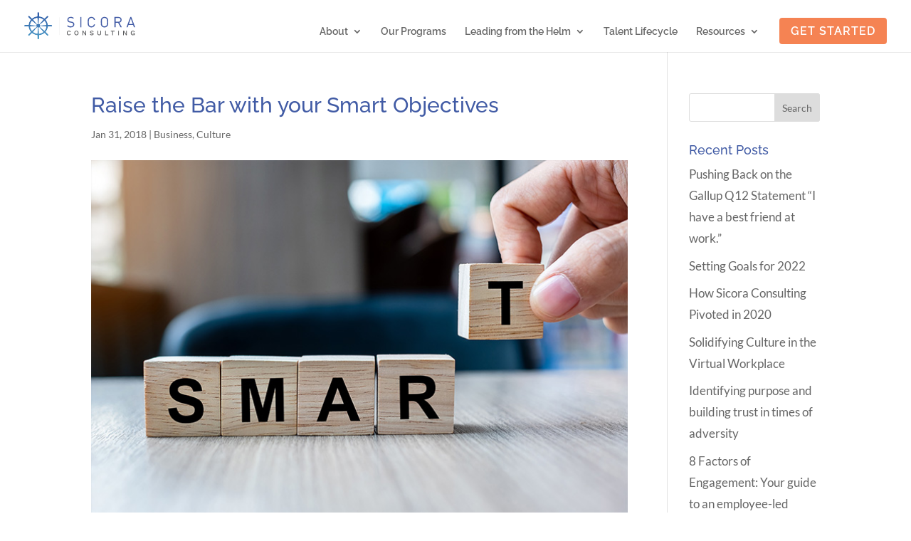

--- FILE ---
content_type: text/css
request_url: https://sicoraconsulting.com/wp-content/et-cache/global/et-divi-customizer-global.min.css?ver=1755094932
body_size: 1921
content:
body,.et_pb_column_1_2 .et_quote_content blockquote cite,.et_pb_column_1_2 .et_link_content a.et_link_main_url,.et_pb_column_1_3 .et_quote_content blockquote cite,.et_pb_column_3_8 .et_quote_content blockquote cite,.et_pb_column_1_4 .et_quote_content blockquote cite,.et_pb_blog_grid .et_quote_content blockquote cite,.et_pb_column_1_3 .et_link_content a.et_link_main_url,.et_pb_column_3_8 .et_link_content a.et_link_main_url,.et_pb_column_1_4 .et_link_content a.et_link_main_url,.et_pb_blog_grid .et_link_content a.et_link_main_url,body .et_pb_bg_layout_light .et_pb_post p,body .et_pb_bg_layout_dark .et_pb_post p{font-size:17px}.et_pb_slide_content,.et_pb_best_value{font-size:19px}h1,h2,h3,h4,h5,h6{color:#415ba5}body{line-height:1.8em}a{color:#3861c9}.nav li ul{border-color:#629fd6}#top-menu li.current-menu-ancestor>a,#top-menu li.current-menu-item>a,#top-menu li.current_page_item>a{color:#629fd6}#footer-widgets .footer-widget li:before{top:11.45px}#footer-bottom .et-social-icon a{font-size:20px}#footer-bottom .et-social-icon a{color:#161616}body .et_pb_button{font-size:16px;background-color:#f58353;border-width:0px!important;border-color:;font-weight:bold;font-style:normal;text-transform:uppercase;text-decoration:none;}body.et_pb_button_helper_class .et_pb_button,body.et_pb_button_helper_class .et_pb_module.et_pb_button{color:#ffffff}body .et_pb_button:after{font-size:25.6px}body .et_pb_bg_layout_light.et_pb_button:hover,body .et_pb_bg_layout_light .et_pb_button:hover,body .et_pb_button:hover{background-color:#f58353}h1,h2,h3,h4,h5,h6,.et_quote_content blockquote p,.et_pb_slide_description .et_pb_slide_title{line-height:1.1em}@media only screen and (min-width:981px){.et_header_style_left #et-top-navigation,.et_header_style_split #et-top-navigation{padding:22px 0 0 0}.et_header_style_left #et-top-navigation nav>ul>li>a,.et_header_style_split #et-top-navigation nav>ul>li>a{padding-bottom:22px}.et_header_style_split .centered-inline-logo-wrap{width:43px;margin:-43px 0}.et_header_style_split .centered-inline-logo-wrap #logo{max-height:43px}.et_pb_svg_logo.et_header_style_split .centered-inline-logo-wrap #logo{height:43px}.et_header_style_centered #top-menu>li>a{padding-bottom:8px}.et_header_style_slide #et-top-navigation,.et_header_style_fullscreen #et-top-navigation{padding:13px 0 13px 0!important}.et_header_style_centered #main-header .logo_container{height:43px}.et_header_style_centered.et_hide_primary_logo #main-header:not(.et-fixed-header) .logo_container,.et_header_style_centered.et_hide_fixed_logo #main-header.et-fixed-header .logo_container{height:7.74px}.et-fixed-header #top-menu li.current-menu-ancestor>a,.et-fixed-header #top-menu li.current-menu-item>a,.et-fixed-header #top-menu li.current_page_item>a{color:#629fd6!important}}@media only screen and (min-width:1350px){.et_pb_row{padding:27px 0}.et_pb_section{padding:54px 0}.single.et_pb_pagebuilder_layout.et_full_width_page .et_post_meta_wrapper{padding-top:81px}.et_pb_fullwidth_section{padding:0}}	h1,h2,h3,h4,h5,h6{font-family:'Raleway',Helvetica,Arial,Lucida,sans-serif}body,input,textarea,select{font-family:'Lato',Helvetica,Arial,Lucida,sans-serif}.et_pb_button{font-family:'Lato',Helvetica,Arial,Lucida,sans-serif}#main-header,#et-top-navigation{font-family:'Raleway',Helvetica,Arial,Lucida,sans-serif}div#fh_mnn{padding-top:0px}div#fmh_st{padding-top:0px;padding-bottom:0px}div#l2_img img{width:85%}div#hbb1mnn{padding-top:20px;padding-bottom:10px}@media only screen and (max-width:980px){.get_quote_button .et_pb_button_module_wrapper.et_pb_module{text-align:right!important;margin-right:16px}}#menu-agency-menu>li.et_pb_menu_page_id-360.menu-item.menu-item-type-custom.menu-item-object-custom.menu-item-has-children.menu-item-360{padding-top:15px}.menu-item{padding-top:15px}.logo_col .logo_image.et_pb_image img{max-width:250px!important}.logo_section{height:50px!important}.et_pb_section_5.et_pb_section{margin-bottom:10px!important}@media only screen and (max-width:1435px){.et_pb_column .et_pb_text_1,.et_pb_column .et_pb_text{font-size:19px;padding:8% 8% 0% 8%!important}.et_pb_gutters1 .et_pb_column_1_2 .et_pb_module,.et_pb_gutters1.et_pb_row .et_pb_column_1_2 .et_pb_module{margin-bottom:8%}.et_pb_section_8 .et_pb_column .et_pb_button_module_wrapper{margin:0 0 8% 8%!important}}@media only screen and (max-width:767px){.et_pb_section_8 .et_pb_column .et_pb_button_module_wrapper{margin:0 0 8% 6%!important}}@media only screen and (max-width:767px){.et_pb_column .et_pb_text_1,.et_pb_column .et_pb_text{font-size:19px;padding:0!important}}@media only screen and (max-width:767px){.et_pb_section_8 .et_pb_text_1,.et_pb_section_8 .et_pb_text{font-size:19px;padding:7% 7% 0% 6%!important}}@media only screen and (max-width:767px){.common_footer .et_pb_column .et_pb_text{padding-left:0!important}}#top-menu-nav ul li.menu-item a:hover{color:#629FD6!important}#page-container .mobile_nav li ul.hide{display:none!important}#page-container .mobile_nav .menu-item-has-children{position:relative}#page-container .mobile_nav .menu-item-has-children>a{background:transparent}#page-container .mobile_nav .menu-item-has-children>a+span{position:absolute;right:0;top:0;padding:10px 20px;font-size:20px;font-weight:700;cursor:pointer;z-index:3}#page-container span.menu-closed:before{content:"\33";display:block;color:#000;font-size:16px;font-family:ETmodules}#page-container span.menu-closed.menu-open:before{content:"\32"}#main-footer{display:none!important}#top-menu li.cta_menu a{color:#ffffff!important;letter-spacing:1px;font-size:16px;font-weight:600!important;text-transform:uppercase!important;background-color:#F58353;padding:.3em 1em!important;margin:0!important;line-height:1.7em!important;border:2px solid!important;border-radius:6px!important;display:inline-block}#top-menu-nav ul li.cta_menu.menu-item a:hover{color:#fff!important;opacity:100!important;text-shadow:none!important;background-color:#f59870;border-radius:0!important}#top-menu li.cta_menu{text-align:right;margin-top:-10px;padding:0!important}#mobile_menu li.cta_menu{display:none}@media screen and (max-width:1030px) and (min-width:980px){#logo{max-width:30%!important}}@media screen and (max-width:981px) and (min-width:768px){.et_pb_column .et_pb_button_module_wrapper{margin-left:8%!important;margin-top:-20px!important}}@media screen and (max-width:981px) and (min-width:768px){.et_pb_column .et_pb_button_module_wrapper.et_pb_button_5_wrapper{margin:-10% 0 0 40%!important}}@media screen and (max-width:981px) and (min-width:768px){.et_pb_column .et_pb_button_alignment_center{margin:auto!important}}@media only screen and (min-width:980px){.et_pb_section_4 .et_pb_column .et_pb_button_module_wrapper{margin-left:8%!important}}@media only screen and (min-width:1426px){.et_pb_section_4 .et_pb_column .et_pb_button_module_wrapper{margin-left:150px!important}}@media only screen and (max-width:767px){.et_pb_fullwidth_menu .mobile_menu_bar::before{top:-20px;float:right!important}}.et_pb_fullwidth_header .et_pb_fullwidth_header_container.center .header-content{margin:20px auto;width:94%;max-width:800px}.et_pb_column.et_pb_column_empty{display:block!important}@media only screen and (max-width:767px){.et_pb_fullwidth_header .et_pb_fullwidth_header_container{position:relative;z-index:3;width:100%;max-width:1080px;margin-left:auto;margin-right:auto}}.et_pb_column_20 .et_pb_button_6_wrapper{margin-left:8%!important}@media only screen and (max-width:980px){.et_pb_column_1_2 .et_pb_text_6.et_pb_module{padding-top:0!important}.et_pb_column.et_pb_column_15 .et_pb_button_module_wrapper.et_pb_button_5_wrapper{margin-top:-30px!important;margin-bottom:80px!important}}@media only screen and (min-width:980px){#post-2217 .et_pb_button_module_wrapper{margin-left:8%}}.et_pb_posts .post-content a.more-link{font-size:.8em;text-transform:uppercase;letter-spacing:.01em;background:#F0F0F0;padding:3px 8px;display:inline-block;clear:both;border-radius:4px;margin:12px 0 0 0px;font-weight:600!important;color:#415BA5!important}.et_pb_posts a.more-link:hover{color:#629FD6!important}.form-row{display:block;margin:0 0 1em 0}form.infusion-form label{display:block;font-size:.85em;font-weight:bold;width:100%;color:#666}form.infusion-form .span-required-field{color:red}form.infusion-form input,form.infusion-form textarea,form.infusion-form select{width:100%}form.infusion-form input,form.infusion-form textarea{box-sizing:border-box;padding:0 15px;min-height:27px;border:0;border-radius:0;background:none;border-bottom:2px solid #cad5e2;font-size:15px}form.infusion-form textarea,form.infusion-form select{background-color:#f5f8fa;padding:9px 10px}form.infusion-form select{height:40px;line-height:22px;border:1px solid #cbd6e2;box-sizing:border-box;-webkit-border-radius:3px;-moz-border-radius:3px;-ms-border-radius:3px;border-radius:3px;font-size:.9em}form.infusion-form button.infusion-recaptcha{background-color:#ff7a59;color:#fff;padding:12px 24px;border-radius:3px;box-shadow:none!important;border:none!important;text-transform:uppercase;font-size:.9em!important;letter-spacing:.01em}.et_pb_column .et_pb_text.no-padding{padding:0!important}@media screen and (max-width:980px){.reverse{display:flex;flex-direction:column-reverse}}.sub-menu{min-width:260px}#top-menu li li{width:100%}#top-menu li li a{width:100%;padding:4px 12px}@media only screen and (max-width:1435px){.et_pb_column .et_pb_text_1.no-padding-top,.et_pb_column .et_pb_text.no-padding-top{padding-top:0!important}}

--- FILE ---
content_type: image/svg+xml
request_url: https://sicoraconsulting.com/wp-content/uploads/2020/08/sicora-logo.svg
body_size: 5840
content:
<?xml version="1.0" encoding="UTF-8"?>
<svg width="356px" height="90px" viewBox="0 0 356 90" version="1.1" xmlns="http://www.w3.org/2000/svg" xmlns:xlink="http://www.w3.org/1999/xlink">
    <!-- Generator: Sketch 63.1 (92452) - https://sketch.com -->
    <title>Group 28</title>
    <desc>Created with Sketch.</desc>
    <defs>
        <polygon id="path-1" points="0 90 355.488 90 355.488 0.156 0 0.156"></polygon>
        <path d="M44.92,0.157 C43.416,0.157 42.237,1.337 42.237,2.841 L42.237,2.841 L42.237,14.184 L41.809,14.226 C35.75,14.833 30.04,17.204 25.303,21.085 L25.303,21.085 L24.964,21.362 L24.458,20.841 L16.824,13.089 C15.742,12.108 14.041,12.1 13.05,13.091 L13.05,13.091 C12.068,14.175 12.061,15.876 13.05,16.864 L13.05,16.864 L21.243,25.074 L20.974,25.402 C17.122,30.078 14.744,35.73 14.098,41.74 L14.098,41.74 L14.05,42.173 L13.321,42.16 L2.683,42.16 C1.178,42.16 0,43.34 0,44.844 L0,44.844 C0,46.349 1.178,47.528 2.683,47.528 L2.683,47.528 L14.017,47.528 L14.058,47.959 C14.627,54.115 17.004,59.901 20.928,64.693 L20.928,64.693 L21.2,65.025 L13.05,73.174 C12.065,74.255 12.061,75.954 13.05,76.948 L13.05,76.948 C14.134,77.932 15.835,77.939 16.826,76.948 L16.826,76.948 L24.964,68.792 L25.303,69.07 C30.04,72.951 35.75,75.323 41.81,75.932 L41.81,75.932 L42.237,75.973 L42.237,87.315 C42.237,88.82 43.416,90 44.92,90 L44.92,90 C46.4,90 47.605,88.796 47.605,87.315 L47.605,87.315 L47.605,75.973 L48.033,75.932 C54.091,75.325 59.795,72.953 64.535,69.072 L64.535,69.072 L64.869,68.798 L65.382,69.315 L72.899,76.831 C73.983,77.817 75.682,77.821 76.673,76.831 L76.673,76.831 C77.658,75.749 77.664,74.046 76.673,73.057 L76.673,73.057 L68.599,65.083 L68.868,64.753 C72.797,59.978 75.187,54.21 75.779,48.068 L75.779,48.068 L75.821,47.631 L76.521,47.646 L87.157,47.646 C88.637,47.646 89.842,46.442 89.842,44.961 L89.842,44.961 C89.842,43.481 88.637,42.277 87.157,42.277 L87.157,42.277 L75.805,42.277 L75.76,41.85 C75.137,35.837 72.77,30.171 68.914,25.464 L68.914,25.464 L68.642,25.132 L76.673,17.099 C77.658,16.016 77.664,14.317 76.673,13.325 L76.673,13.325 C75.591,12.34 73.89,12.335 72.899,13.325 L72.899,13.325 L64.868,21.357 L64.535,21.084 C59.798,17.204 54.091,14.833 48.033,14.226 L48.033,14.226 L47.605,14.184 L47.605,2.841 C47.605,1.361 46.4,0.157 44.92,0.157 Z M48.068,39.637 C47.534,39.316 46.994,39.099 46.463,38.992 L46.463,38.992 L46.052,38.907 L47.634,19.299 L48.128,19.361 C52.749,19.936 57.145,21.761 60.836,24.642 L60.836,24.642 L61.23,24.948 L48.412,39.843 L48.068,39.637 Z M28.558,25.004 L28.942,24.691 C32.639,21.784 37.054,19.94 41.705,19.363 L41.705,19.363 L42.198,19.301 L43.792,39.029 L43.376,39.109 C42.848,39.215 42.308,39.431 41.773,39.753 L41.773,39.753 L41.431,39.959 L28.558,25.004 Z M50.798,43.499 C50.725,43.315 50.662,43.134 50.601,42.954 L50.601,42.954 C50.471,42.569 50.358,42.238 50.157,41.969 L50.157,41.969 L49.891,41.611 L65.052,28.769 L65.356,29.161 C68.207,32.817 70.027,37.167 70.618,41.745 L70.618,41.745 L70.681,42.24 L50.927,43.825 L50.798,43.499 Z M19.161,42.24 L19.224,41.745 C19.814,37.167 21.634,32.817 24.486,29.161 L24.486,29.161 L24.79,28.769 L39.952,41.611 L39.685,41.969 C39.398,42.355 39.178,42.868 39.068,43.416 L39.068,43.416 L38.985,43.829 L19.161,42.24 Z M24.486,60.994 C21.545,57.227 19.706,52.751 19.168,48.048 L19.168,48.048 L19.111,47.561 L39,45.974 L39.073,46.405 C39.157,46.92 39.398,47.38 39.606,47.787 L39.606,47.787 L39.894,48.357 L24.794,61.386 L24.486,60.994 Z M49.926,48.336 L50.129,47.992 C50.45,47.458 50.667,46.918 50.773,46.39 L50.773,46.39 L50.857,45.976 L70.728,47.561 L70.672,48.048 C70.133,52.751 68.295,57.228 65.356,60.994 L65.356,60.994 L65.048,61.386 L49.926,48.336 Z M41.705,70.794 C37.056,70.215 32.642,68.373 28.942,65.466 L28.942,65.466 L28.521,65.136 L28.9,64.757 L41.569,49.812 L41.927,50.081 C42.314,50.368 42.827,50.586 43.376,50.695 L43.376,50.695 L43.79,50.777 L42.198,70.856 L41.705,70.794 Z M46.057,50.967 L46.382,50.837 C46.565,50.764 46.748,50.701 46.927,50.642 L46.927,50.642 C47.311,50.51 47.643,50.397 47.911,50.197 L47.911,50.197 L48.269,49.93 L61.228,65.21 L60.838,65.514 C57.148,68.394 52.753,70.221 48.128,70.796 L48.128,70.796 L47.634,70.858 L46.057,50.967 Z" id="path-3"></path>
        <linearGradient x1="49.9999634%" y1="-0.000885767394%" x2="49.9999634%" y2="100%" id="linearGradient-5">
            <stop stop-color="#2D57A5" offset="0%"></stop>
            <stop stop-color="#4FA0CA" offset="100%"></stop>
        </linearGradient>
        <polygon id="path-6" points="0 90 355.488 90 355.488 0.156 0 0.156"></polygon>
    </defs>
    <g id="Page-1" stroke="none" stroke-width="1" fill="none" fill-rule="evenodd">
        <g id="Group-28" transform="translate(0.000000, -1.000000)">
            <g id="Group-5" transform="translate(0.000000, 0.843800)">
                <path d="M46.0572,50.967 L46.3822,50.837 C46.5652,50.765 46.7472,50.701 46.9272,50.642 C47.3112,50.51 47.6432,50.398 47.9112,50.196 L48.2682,49.93 L61.2282,65.21 L60.8382,65.514 C57.1482,68.394 52.7532,70.221 48.1282,70.796 L47.6342,70.858 L46.0572,50.967 Z M41.7042,70.794 C37.0562,70.215 32.6412,68.373 28.9422,65.466 L28.5212,65.136 L28.8992,64.757 L41.5692,49.813 L41.9272,50.08 C42.3132,50.367 42.8272,50.586 43.3762,50.696 L43.7902,50.778 L42.1982,70.856 L41.7042,70.794 Z M24.4862,60.994 C21.5452,57.227 19.7062,52.751 19.1682,48.048 L19.1112,47.561 L39.0002,45.974 L39.0722,46.405 C39.1572,46.92 39.3972,47.38 39.6062,47.787 L39.8942,48.357 L24.7942,61.386 L24.4862,60.994 Z M70.7282,47.561 L70.6712,48.048 C70.1332,52.751 68.2942,57.229 65.3562,60.994 L65.0482,61.386 L49.9252,48.336 L50.1292,47.992 C50.4512,47.458 50.6672,46.918 50.7732,46.39 L50.8572,45.976 L70.7282,47.561 Z M19.1612,42.239 L19.2242,41.744 C19.8142,37.167 21.6342,32.817 24.4862,29.161 L24.7902,28.77 L39.9522,41.611 L39.6842,41.969 C39.3972,42.355 39.1782,42.868 39.0682,43.416 L38.9852,43.829 L19.1612,42.239 Z M28.5582,25.004 L28.9422,24.691 C32.6402,21.783 37.0542,19.941 41.7042,19.362 L42.1982,19.301 L43.7922,39.029 L43.3762,39.11 C42.8482,39.215 42.3072,39.431 41.7732,39.753 L41.4302,39.959 L28.5582,25.004 Z M48.1282,19.361 C52.7492,19.936 57.1442,21.761 60.8362,24.642 L61.2292,24.948 L48.4112,39.843 L48.0682,39.637 C47.5342,39.316 46.9942,39.099 46.4632,38.991 L46.0522,38.907 L47.6342,19.299 L48.1282,19.361 Z M65.3562,29.161 C68.2072,32.817 70.0272,37.167 70.6182,41.744 L70.6812,42.239 L50.9272,43.824 L50.7972,43.499 C50.7252,43.316 50.6622,43.134 50.6002,42.954 C50.4712,42.57 50.3582,42.238 50.1572,41.969 L49.8902,41.611 L65.0522,28.77 L65.3562,29.161 Z M44.9202,90 C46.4002,90 47.6042,88.796 47.6042,87.316 L47.6042,75.974 L48.0332,75.932 C54.0912,75.324 59.7952,72.953 64.5362,69.072 L64.8692,68.798 L65.3822,69.316 L72.8992,76.831 C73.9832,77.817 75.6822,77.821 76.6732,76.831 C77.6582,75.749 77.6632,74.046 76.6732,73.058 L68.5992,65.082 L68.8682,64.753 C72.7972,59.978 75.1872,54.21 75.7792,48.069 L75.8212,47.631 L76.5212,47.646 L87.1572,47.646 C88.6382,47.646 89.8422,46.442 89.8422,44.961 C89.8422,43.481 88.6382,42.277 87.1572,42.277 L75.8052,42.277 L75.7602,41.85 C75.1372,35.837 72.7692,30.171 68.9142,25.464 L68.6412,25.132 L76.6732,17.099 C77.6582,16.017 77.6632,14.318 76.6732,13.325 C75.5912,12.34 73.8902,12.334 72.8992,13.325 L64.8682,21.357 L64.5362,21.084 C59.7972,17.204 54.0912,14.833 48.0332,14.227 L47.6042,14.184 L47.6042,2.841 C47.6042,1.361 46.4002,0.156 44.9202,0.156 C43.4152,0.156 42.2372,1.336 42.2372,2.841 L42.2372,14.184 L41.8082,14.227 C35.7492,14.833 30.0402,17.204 25.3022,21.085 L24.9642,21.362 L24.4582,20.841 L16.8242,13.089 C15.7422,12.108 14.0402,12.101 13.0502,13.091 C12.0682,14.175 12.0612,15.876 13.0502,16.864 L21.2432,25.074 L20.9732,25.403 C17.1222,30.078 14.7442,35.73 14.0982,41.74 L14.0502,42.173 L13.3212,42.159 L2.6822,42.159 C1.1782,42.159 0.0002,43.34 0.0002,44.844 C0.0002,46.349 1.1782,47.529 2.6822,47.529 L14.0162,47.529 L14.0572,47.959 C14.6272,54.115 17.0032,59.902 20.9272,64.693 L21.2002,65.025 L13.0502,73.174 C12.0652,74.254 12.0612,75.953 13.0502,76.948 C14.1332,77.932 15.8352,77.939 16.8262,76.948 L24.9642,68.792 L25.3022,69.071 C30.0402,72.951 35.7492,75.322 41.8102,75.932 L42.2372,75.974 L42.2372,87.316 C42.2372,88.821 43.4152,90 44.9202,90 L44.9202,90 Z" id="Fill-1" fill="#FFFFFF"></path>
                <mask id="mask-2" fill="white">
                    <use xlink:href="#path-1"></use>
                </mask>
                <g id="Clip-4"></g>
                <polygon id="Fill-3" fill="#999999" mask="url(#mask-2)" points="113.06 75.63 113.535 75.63 113.535 16.942 113.06 16.942"></polygon>
            </g>
            <g id="Group-8" transform="translate(0.000000, 0.843800)">
                <mask id="mask-4" fill="white">
                    <use xlink:href="#path-3"></use>
                </mask>
                <g id="Clip-7"></g>
                <path d="M44.92,0.157 C43.416,0.157 42.237,1.337 42.237,2.841 L42.237,2.841 L42.237,14.184 L41.809,14.226 C35.75,14.833 30.04,17.204 25.303,21.085 L25.303,21.085 L24.964,21.362 L24.458,20.841 L16.824,13.089 C15.742,12.108 14.041,12.1 13.05,13.091 L13.05,13.091 C12.068,14.175 12.061,15.876 13.05,16.864 L13.05,16.864 L21.243,25.074 L20.974,25.402 C17.122,30.078 14.744,35.73 14.098,41.74 L14.098,41.74 L14.05,42.173 L13.321,42.16 L2.683,42.16 C1.178,42.16 0,43.34 0,44.844 L0,44.844 C0,46.349 1.178,47.528 2.683,47.528 L2.683,47.528 L14.017,47.528 L14.058,47.959 C14.627,54.115 17.004,59.901 20.928,64.693 L20.928,64.693 L21.2,65.025 L13.05,73.174 C12.065,74.255 12.061,75.954 13.05,76.948 L13.05,76.948 C14.134,77.932 15.835,77.939 16.826,76.948 L16.826,76.948 L24.964,68.792 L25.303,69.07 C30.04,72.951 35.75,75.323 41.81,75.932 L41.81,75.932 L42.237,75.973 L42.237,87.315 C42.237,88.82 43.416,90 44.92,90 L44.92,90 C46.4,90 47.605,88.796 47.605,87.315 L47.605,87.315 L47.605,75.973 L48.033,75.932 C54.091,75.325 59.795,72.953 64.535,69.072 L64.535,69.072 L64.869,68.798 L65.382,69.315 L72.899,76.831 C73.983,77.817 75.682,77.821 76.673,76.831 L76.673,76.831 C77.658,75.749 77.664,74.046 76.673,73.057 L76.673,73.057 L68.599,65.083 L68.868,64.753 C72.797,59.978 75.187,54.21 75.779,48.068 L75.779,48.068 L75.821,47.631 L76.521,47.646 L87.157,47.646 C88.637,47.646 89.842,46.442 89.842,44.961 L89.842,44.961 C89.842,43.481 88.637,42.277 87.157,42.277 L87.157,42.277 L75.805,42.277 L75.76,41.85 C75.137,35.837 72.77,30.171 68.914,25.464 L68.914,25.464 L68.642,25.132 L76.673,17.099 C77.658,16.016 77.664,14.317 76.673,13.325 L76.673,13.325 C75.591,12.34 73.89,12.335 72.899,13.325 L72.899,13.325 L64.868,21.357 L64.535,21.084 C59.798,17.204 54.091,14.833 48.033,14.226 L48.033,14.226 L47.605,14.184 L47.605,2.841 C47.605,1.361 46.4,0.157 44.92,0.157 Z M48.068,39.637 C47.534,39.316 46.994,39.099 46.463,38.992 L46.463,38.992 L46.052,38.907 L47.634,19.299 L48.128,19.361 C52.749,19.936 57.145,21.761 60.836,24.642 L60.836,24.642 L61.23,24.948 L48.412,39.843 L48.068,39.637 Z M28.558,25.004 L28.942,24.691 C32.639,21.784 37.054,19.94 41.705,19.363 L41.705,19.363 L42.198,19.301 L43.792,39.029 L43.376,39.109 C42.848,39.215 42.308,39.431 41.773,39.753 L41.773,39.753 L41.431,39.959 L28.558,25.004 Z M50.798,43.499 C50.725,43.315 50.662,43.134 50.601,42.954 L50.601,42.954 C50.471,42.569 50.358,42.238 50.157,41.969 L50.157,41.969 L49.891,41.611 L65.052,28.769 L65.356,29.161 C68.207,32.817 70.027,37.167 70.618,41.745 L70.618,41.745 L70.681,42.24 L50.927,43.825 L50.798,43.499 Z M19.161,42.24 L19.224,41.745 C19.814,37.167 21.634,32.817 24.486,29.161 L24.486,29.161 L24.79,28.769 L39.952,41.611 L39.685,41.969 C39.398,42.355 39.178,42.868 39.068,43.416 L39.068,43.416 L38.985,43.829 L19.161,42.24 Z M24.486,60.994 C21.545,57.227 19.706,52.751 19.168,48.048 L19.168,48.048 L19.111,47.561 L39,45.974 L39.073,46.405 C39.157,46.92 39.398,47.38 39.606,47.787 L39.606,47.787 L39.894,48.357 L24.794,61.386 L24.486,60.994 Z M49.926,48.336 L50.129,47.992 C50.45,47.458 50.667,46.918 50.773,46.39 L50.773,46.39 L50.857,45.976 L70.728,47.561 L70.672,48.048 C70.133,52.751 68.295,57.228 65.356,60.994 L65.356,60.994 L65.048,61.386 L49.926,48.336 Z M41.705,70.794 C37.056,70.215 32.642,68.373 28.942,65.466 L28.942,65.466 L28.521,65.136 L28.9,64.757 L41.569,49.812 L41.927,50.081 C42.314,50.368 42.827,50.586 43.376,50.695 L43.376,50.695 L43.79,50.777 L42.198,70.856 L41.705,70.794 Z M46.057,50.967 L46.382,50.837 C46.565,50.764 46.748,50.701 46.927,50.642 L46.927,50.642 C47.311,50.51 47.643,50.397 47.911,50.197 L47.911,50.197 L48.269,49.93 L61.228,65.21 L60.838,65.514 C57.148,68.394 52.753,70.221 48.128,70.796 L48.128,70.796 L47.634,70.858 L46.057,50.967 Z" id="Fill-6" fill="url(#linearGradient-5)" mask="url(#mask-4)"></path>
            </g>
            <g id="Group-27" transform="translate(0.000000, 0.843800)">
                <path d="M148.9063,50.2141 C143.8253,50.2141 140.5013,48.9321 137.3193,45.7501 L139.7893,43.2811 C142.5913,46.0821 145.2023,46.9851 149.0013,46.9851 C153.9393,46.9851 156.9783,44.6581 156.9783,40.7171 C156.9783,38.9601 156.4563,37.4411 155.3643,36.4911 C154.2713,35.5421 153.4173,35.2571 150.9483,34.8771 L147.0073,34.2601 C144.3473,33.8321 142.2583,32.9781 140.7863,31.6951 C139.0763,30.1761 138.2213,28.0871 138.2213,25.3801 C138.2213,19.6341 142.3523,15.8351 149.0493,15.8351 C153.3703,15.8351 156.2183,16.9281 159.1153,19.5391 L156.7883,21.8661 C154.6993,19.9671 152.4683,18.9701 148.9063,18.9701 C144.3943,18.9701 141.7833,21.4861 141.7833,25.2371 C141.7833,26.9001 142.2583,28.2291 143.3023,29.1311 C144.3473,30.0331 146.1043,30.6981 147.8613,30.9841 L151.5653,31.5531 C154.7473,32.0271 156.3133,32.6931 157.7383,33.9271 C159.5903,35.4941 160.5873,37.8201 160.5873,40.6211 C160.5873,46.5581 155.9333,50.2141 148.9063,50.2141" id="Fill-9" fill="#405AA5"></path>
                <mask id="mask-7" fill="white">
                    <use xlink:href="#path-6"></use>
                </mask>
                <g id="Clip-12"></g>
                <polygon id="Fill-11" fill="#405AA5" mask="url(#mask-7)" points="179.766 49.929 183.375 49.929 183.375 16.12 179.766 16.12"></polygon>
                <path d="M215.3292,50.2141 C212.0052,50.2141 208.9662,48.9791 206.6862,46.6991 C203.5052,43.5191 203.5052,40.1941 203.5052,33.0251 C203.5052,25.8551 203.5052,22.5301 206.6862,19.3491 C208.9662,17.0691 212.0052,15.8351 215.3292,15.8351 C221.4072,15.8351 225.9192,19.5391 227.0582,25.9021 L223.3542,25.9021 C222.4522,21.7711 219.5562,19.0651 215.3292,19.0651 C213.0982,19.0651 210.9612,19.9191 209.4882,21.4391 C207.3512,23.6231 207.1142,25.9491 207.1142,33.0251 C207.1142,40.1001 207.3512,42.4261 209.4882,44.6101 C210.9612,46.1301 213.0982,46.9851 215.3292,46.9851 C219.5562,46.9851 222.5472,44.2781 223.4492,40.1471 L227.0582,40.1471 C225.9662,46.5101 221.3602,50.2141 215.3292,50.2141" id="Fill-13" fill="#405AA5" mask="url(#mask-7)"></path>
                <path d="M263.047,21.4865 C261.575,19.9665 259.439,19.0645 257.206,19.0645 C254.975,19.0645 252.838,19.9665 251.365,21.4865 C249.229,23.6705 248.991,25.9495 248.991,33.0245 C248.991,40.0995 249.229,42.3795 251.365,44.5625 C252.838,46.0825 254.975,46.9845 257.206,46.9845 C259.439,46.9845 261.575,46.0825 263.047,44.5625 C265.184,42.3795 265.421,40.0995 265.421,33.0245 C265.421,25.9495 265.184,23.6705 263.047,21.4865 M265.849,46.6995 C263.569,48.9785 260.577,50.2145 257.206,50.2145 C253.835,50.2145 250.843,48.9785 248.564,46.6995 C245.382,43.5185 245.382,40.1945 245.382,33.0245 C245.382,25.8545 245.382,22.5305 248.564,19.3485 C250.843,17.0695 253.835,15.8355 257.206,15.8355 C260.577,15.8355 263.569,17.0695 265.849,19.3485 C269.03,22.5305 269.03,25.8545 269.03,33.0245 C269.03,40.1945 269.03,43.5185 265.849,46.6995" id="Fill-14" fill="#405AA5" mask="url(#mask-7)"></path>
                <path d="M301.7892,19.3488 L292.7672,19.3488 L292.7672,31.7438 L301.7892,31.7438 C305.7292,31.7438 308.5312,29.7018 308.5312,25.5698 C308.5312,21.4388 305.7292,19.3488 301.7892,19.3488 L301.7892,19.3488 Z M308.5792,49.9288 L300.8872,34.9248 L292.7672,34.9248 L292.7672,49.9288 L289.1572,49.9288 L289.1572,16.1198 L302.1212,16.1198 C308.0092,16.1198 312.1412,19.6818 312.1412,25.5228 C312.1412,30.4608 309.1492,33.6898 304.7802,34.5918 L312.8062,49.9288 L308.5792,49.9288 Z" id="Fill-15" fill="#405AA5" mask="url(#mask-7)"></path>
                <path d="M341.6231,21.2961 L335.2601,39.1501 L347.8911,39.1501 L341.6231,21.2961 Z M351.6431,49.9291 L348.9351,42.2831 L334.1681,42.2831 L331.4611,49.9291 L327.6141,49.9291 L340.0561,16.1201 L343.0951,16.1201 L355.4881,49.9291 L351.6431,49.9291 Z" id="Fill-16" fill="#405AA5" mask="url(#mask-7)"></path>
                <path d="M146.9532,74.8351 C145.9172,75.5211 144.6992,75.8631 143.2992,75.8631 C141.9412,75.8631 140.7622,75.5711 139.7622,74.9851 C138.7622,74.3991 137.9902,73.5571 137.4472,72.4561 C136.9042,71.3561 136.6332,70.0631 136.6332,68.5761 C136.6332,67.0901 136.9042,65.7971 137.4472,64.6961 C137.9902,63.5971 138.7622,62.7541 139.7622,62.1671 C140.7622,61.5821 141.9332,61.2891 143.2772,61.2891 C144.6912,61.2891 145.8822,61.5821 146.8462,62.1671 C147.8102,62.7541 148.5072,63.6181 148.9352,64.7611 L146.7702,65.7261 C146.4852,64.8831 146.0702,64.2651 145.5272,63.8711 C144.9842,63.4791 144.2772,63.2821 143.4062,63.2821 C142.0772,63.2821 141.0162,63.7501 140.2232,64.6861 C139.4302,65.6221 139.0332,66.9191 139.0332,68.5761 C139.0332,70.2481 139.4122,71.5491 140.1692,72.4781 C140.9272,73.4061 141.9762,73.8701 143.3202,73.8701 C144.2342,73.8701 145.0032,73.6421 145.6242,73.1851 C146.2462,72.7281 146.6922,72.0561 146.9642,71.1701 L149.1502,71.8981 C148.7222,73.1711 147.9892,74.1491 146.9532,74.8351" id="Fill-17" fill="#58595B" mask="url(#mask-7)"></path>
                <path d="M164.1319,64.675 C163.3749,65.605 162.9959,66.904 162.9959,68.576 C162.9959,70.248 163.3749,71.549 164.1319,72.478 C164.8899,73.406 165.9329,73.87 167.2619,73.87 C168.6049,73.87 169.6539,73.406 170.4119,72.478 C171.1699,71.549 171.5479,70.248 171.5479,68.576 C171.5479,66.904 171.1699,65.605 170.4119,64.675 C169.6539,63.746 168.6049,63.282 167.2619,63.282 C165.9329,63.282 164.8899,63.746 164.1319,64.675 M170.8089,62.167 C171.8169,62.754 172.5909,63.597 173.1349,64.696 C173.6779,65.797 173.9489,67.09 173.9489,68.576 C173.9489,70.063 173.6779,71.356 173.1349,72.456 C172.5909,73.557 171.8169,74.4 170.8089,74.986 C169.8019,75.571 168.6189,75.863 167.2619,75.863 C165.9039,75.863 164.7249,75.571 163.7249,74.986 C162.7249,74.4 161.9529,73.557 161.4099,72.456 C160.8669,71.356 160.5959,70.063 160.5959,68.576 C160.5959,67.09 160.8669,65.797 161.4099,64.696 C161.9529,63.597 162.7249,62.754 163.7249,62.167 C164.7249,61.582 165.9039,61.289 167.2619,61.289 C168.6189,61.289 169.8019,61.582 170.8089,62.167" id="Fill-18" fill="#58595B" mask="url(#mask-7)"></path>
                <polygon id="Fill-19" fill="#58595B" mask="url(#mask-7)" points="198.255 75.6496 195.533 75.6496 190.067 66.7326 188.695 64.1186 188.674 64.1186 188.76 66.5186 188.76 75.6496 186.659 75.6496 186.659 61.5036 189.359 61.5036 194.804 70.3986 196.197 73.0346 196.219 73.0346 196.133 70.6336 196.133 61.5036 198.255 61.5036"></polygon>
                <path d="M219.8927,61.9963 C220.8147,62.4683 221.5897,63.1893 222.2187,64.1613 L220.4827,65.7253 C220.0817,64.8683 219.5817,64.2463 218.9817,63.8603 C218.3817,63.4753 217.5807,63.2823 216.5807,63.2823 C215.5957,63.2823 214.8307,63.4783 214.2887,63.8713 C213.7457,64.2653 213.4737,64.7683 213.4737,65.3833 C213.4737,65.9543 213.7377,66.4083 214.2667,66.7433 C214.7947,67.0793 215.7387,67.3693 217.0957,67.6113 C218.3677,67.8413 219.3787,68.1303 220.1287,68.4793 C220.8787,68.8303 221.4257,69.2663 221.7687,69.7873 C222.1117,70.3093 222.2837,70.9553 222.2837,71.7263 C222.2837,72.5563 222.0467,73.2843 221.5757,73.9133 C221.1037,74.5423 220.4427,75.0243 219.5927,75.3603 C218.7427,75.6953 217.7597,75.8633 216.6457,75.8633 C213.7737,75.8633 211.7447,74.9063 210.5587,72.9913 L212.1657,71.3843 C212.6227,72.2413 213.2127,72.8703 213.9347,73.2703 C214.6557,73.6713 215.5527,73.8703 216.6237,73.8703 C217.6387,73.8703 218.4357,73.6953 219.0137,73.3463 C219.5927,72.9953 219.8817,72.4993 219.8817,71.8553 C219.8817,71.3413 219.6217,70.9273 219.0997,70.6123 C218.5787,70.2983 217.6667,70.0193 216.3677,69.7763 C215.0667,69.5343 214.0307,69.2333 213.2587,68.8763 C212.4877,68.5193 211.9267,68.0763 211.5767,67.5483 C211.2267,67.0183 211.0517,66.3763 211.0517,65.6183 C211.0517,64.8183 211.2727,64.0903 211.7157,63.4323 C212.1587,62.7753 212.7977,62.2533 213.6337,61.8673 C214.4697,61.4813 215.4457,61.2893 216.5597,61.2893 C217.8607,61.2893 218.9717,61.5243 219.8927,61.9963" id="Fill-20" fill="#58595B" mask="url(#mask-7)"></path>
                <path d="M246.1817,70.2267 C246.1817,72.0837 245.6887,73.4887 244.7027,74.4387 C243.7157,75.3887 242.2807,75.8637 240.3937,75.8637 C238.5077,75.8637 237.0717,75.3887 236.0857,74.4387 C235.0997,73.4887 234.6067,72.0837 234.6067,70.2267 L234.6067,61.5027 L236.9217,61.5027 L236.9217,69.9487 C236.9217,71.2907 237.2037,72.2817 237.7687,72.9167 C238.3327,73.5527 239.2077,73.8707 240.3937,73.8707 C241.5797,73.8707 242.4547,73.5527 243.0197,72.9167 C243.5837,72.2817 243.8667,71.2907 243.8667,69.9487 L243.8667,61.5027 L246.1817,61.5027 L246.1817,70.2267 Z" id="Fill-21" fill="#58595B" mask="url(#mask-7)"></path>
                <polygon id="Fill-22" fill="#58595B" mask="url(#mask-7)" points="269.587 73.6779 269.587 75.6499 259.491 75.6499 259.491 61.5029 261.784 61.5029 261.784 73.6779"></polygon>
                <polygon id="Fill-23" fill="#58595B" mask="url(#mask-7)" points="289.3497 63.4748 284.5047 63.4748 284.5047 75.6498 282.2117 75.6498 282.2117 63.4748 277.3677 63.4748 277.3677 61.5028 289.3497 61.5028"></polygon>
                <polygon id="Fill-24" fill="#58595B" mask="url(#mask-7)" points="301.395 75.65 303.688 75.65 303.688 61.504 301.395 61.504"></polygon>
                <polygon id="Fill-25" fill="#58595B" mask="url(#mask-7)" points="328.7872 75.6496 326.0652 75.6496 320.5992 66.7326 319.2272 64.1186 319.2062 64.1186 319.2922 66.5186 319.2922 75.6496 317.1912 75.6496 317.1912 61.5036 319.8912 61.5036 325.3362 70.3986 326.7292 73.0346 326.7512 73.0346 326.6652 70.6336 326.6652 61.5036 328.7872 61.5036"></polygon>
                <path d="M354.1212,68.341 L354.1212,75.65 L352.4282,75.65 L352.3642,73.849 C351.9492,74.492 351.3782,74.988 350.6492,75.339 C349.9212,75.689 349.0492,75.863 348.0342,75.863 C346.7202,75.863 345.5692,75.571 344.5832,74.986 C343.5982,74.4 342.8332,73.56 342.2902,72.467 C341.7472,71.373 341.4752,70.076 341.4752,68.576 C341.4752,67.09 341.7542,65.801 342.3112,64.707 C342.8682,63.614 343.6542,62.772 344.6692,62.178 C345.6832,61.585 346.8622,61.289 348.2062,61.289 C349.6632,61.289 350.8632,61.561 351.8072,62.104 C352.7502,62.647 353.4922,63.489 354.0362,64.633 L351.9352,65.64 C351.6642,64.868 351.2062,64.282 350.5632,63.882 C349.9212,63.483 349.1482,63.282 348.2492,63.282 C346.9052,63.282 345.8412,63.746 345.0552,64.675 C344.2682,65.605 343.8762,66.904 343.8762,68.576 C343.8762,70.277 344.2512,71.588 345.0012,72.51 C345.7522,73.431 346.8482,73.892 348.2912,73.892 C349.4202,73.892 350.3352,73.613 351.0352,73.056 C351.7352,72.499 352.0852,71.692 352.0852,70.634 L352.0852,70.227 L347.7562,70.227 L347.7562,68.341 L354.1212,68.341 Z" id="Fill-26" fill="#58595B" mask="url(#mask-7)"></path>
            </g>
        </g>
    </g>
</svg>

--- FILE ---
content_type: image/svg+xml
request_url: https://sicoraconsulting.com/wp-content/uploads/2020/08/sicora-logo.svg
body_size: 5915
content:
<?xml version="1.0" encoding="UTF-8"?>
<svg width="356px" height="90px" viewBox="0 0 356 90" version="1.1" xmlns="http://www.w3.org/2000/svg" xmlns:xlink="http://www.w3.org/1999/xlink">
    <!-- Generator: Sketch 63.1 (92452) - https://sketch.com -->
    <title>Group 28</title>
    <desc>Created with Sketch.</desc>
    <defs>
        <polygon id="path-1" points="0 90 355.488 90 355.488 0.156 0 0.156"></polygon>
        <path d="M44.92,0.157 C43.416,0.157 42.237,1.337 42.237,2.841 L42.237,2.841 L42.237,14.184 L41.809,14.226 C35.75,14.833 30.04,17.204 25.303,21.085 L25.303,21.085 L24.964,21.362 L24.458,20.841 L16.824,13.089 C15.742,12.108 14.041,12.1 13.05,13.091 L13.05,13.091 C12.068,14.175 12.061,15.876 13.05,16.864 L13.05,16.864 L21.243,25.074 L20.974,25.402 C17.122,30.078 14.744,35.73 14.098,41.74 L14.098,41.74 L14.05,42.173 L13.321,42.16 L2.683,42.16 C1.178,42.16 0,43.34 0,44.844 L0,44.844 C0,46.349 1.178,47.528 2.683,47.528 L2.683,47.528 L14.017,47.528 L14.058,47.959 C14.627,54.115 17.004,59.901 20.928,64.693 L20.928,64.693 L21.2,65.025 L13.05,73.174 C12.065,74.255 12.061,75.954 13.05,76.948 L13.05,76.948 C14.134,77.932 15.835,77.939 16.826,76.948 L16.826,76.948 L24.964,68.792 L25.303,69.07 C30.04,72.951 35.75,75.323 41.81,75.932 L41.81,75.932 L42.237,75.973 L42.237,87.315 C42.237,88.82 43.416,90 44.92,90 L44.92,90 C46.4,90 47.605,88.796 47.605,87.315 L47.605,87.315 L47.605,75.973 L48.033,75.932 C54.091,75.325 59.795,72.953 64.535,69.072 L64.535,69.072 L64.869,68.798 L65.382,69.315 L72.899,76.831 C73.983,77.817 75.682,77.821 76.673,76.831 L76.673,76.831 C77.658,75.749 77.664,74.046 76.673,73.057 L76.673,73.057 L68.599,65.083 L68.868,64.753 C72.797,59.978 75.187,54.21 75.779,48.068 L75.779,48.068 L75.821,47.631 L76.521,47.646 L87.157,47.646 C88.637,47.646 89.842,46.442 89.842,44.961 L89.842,44.961 C89.842,43.481 88.637,42.277 87.157,42.277 L87.157,42.277 L75.805,42.277 L75.76,41.85 C75.137,35.837 72.77,30.171 68.914,25.464 L68.914,25.464 L68.642,25.132 L76.673,17.099 C77.658,16.016 77.664,14.317 76.673,13.325 L76.673,13.325 C75.591,12.34 73.89,12.335 72.899,13.325 L72.899,13.325 L64.868,21.357 L64.535,21.084 C59.798,17.204 54.091,14.833 48.033,14.226 L48.033,14.226 L47.605,14.184 L47.605,2.841 C47.605,1.361 46.4,0.157 44.92,0.157 Z M48.068,39.637 C47.534,39.316 46.994,39.099 46.463,38.992 L46.463,38.992 L46.052,38.907 L47.634,19.299 L48.128,19.361 C52.749,19.936 57.145,21.761 60.836,24.642 L60.836,24.642 L61.23,24.948 L48.412,39.843 L48.068,39.637 Z M28.558,25.004 L28.942,24.691 C32.639,21.784 37.054,19.94 41.705,19.363 L41.705,19.363 L42.198,19.301 L43.792,39.029 L43.376,39.109 C42.848,39.215 42.308,39.431 41.773,39.753 L41.773,39.753 L41.431,39.959 L28.558,25.004 Z M50.798,43.499 C50.725,43.315 50.662,43.134 50.601,42.954 L50.601,42.954 C50.471,42.569 50.358,42.238 50.157,41.969 L50.157,41.969 L49.891,41.611 L65.052,28.769 L65.356,29.161 C68.207,32.817 70.027,37.167 70.618,41.745 L70.618,41.745 L70.681,42.24 L50.927,43.825 L50.798,43.499 Z M19.161,42.24 L19.224,41.745 C19.814,37.167 21.634,32.817 24.486,29.161 L24.486,29.161 L24.79,28.769 L39.952,41.611 L39.685,41.969 C39.398,42.355 39.178,42.868 39.068,43.416 L39.068,43.416 L38.985,43.829 L19.161,42.24 Z M24.486,60.994 C21.545,57.227 19.706,52.751 19.168,48.048 L19.168,48.048 L19.111,47.561 L39,45.974 L39.073,46.405 C39.157,46.92 39.398,47.38 39.606,47.787 L39.606,47.787 L39.894,48.357 L24.794,61.386 L24.486,60.994 Z M49.926,48.336 L50.129,47.992 C50.45,47.458 50.667,46.918 50.773,46.39 L50.773,46.39 L50.857,45.976 L70.728,47.561 L70.672,48.048 C70.133,52.751 68.295,57.228 65.356,60.994 L65.356,60.994 L65.048,61.386 L49.926,48.336 Z M41.705,70.794 C37.056,70.215 32.642,68.373 28.942,65.466 L28.942,65.466 L28.521,65.136 L28.9,64.757 L41.569,49.812 L41.927,50.081 C42.314,50.368 42.827,50.586 43.376,50.695 L43.376,50.695 L43.79,50.777 L42.198,70.856 L41.705,70.794 Z M46.057,50.967 L46.382,50.837 C46.565,50.764 46.748,50.701 46.927,50.642 L46.927,50.642 C47.311,50.51 47.643,50.397 47.911,50.197 L47.911,50.197 L48.269,49.93 L61.228,65.21 L60.838,65.514 C57.148,68.394 52.753,70.221 48.128,70.796 L48.128,70.796 L47.634,70.858 L46.057,50.967 Z" id="path-3"></path>
        <linearGradient x1="49.9999634%" y1="-0.000885767394%" x2="49.9999634%" y2="100%" id="linearGradient-5">
            <stop stop-color="#2D57A5" offset="0%"></stop>
            <stop stop-color="#4FA0CA" offset="100%"></stop>
        </linearGradient>
        <polygon id="path-6" points="0 90 355.488 90 355.488 0.156 0 0.156"></polygon>
    </defs>
    <g id="Page-1" stroke="none" stroke-width="1" fill="none" fill-rule="evenodd">
        <g id="Group-28" transform="translate(0.000000, -1.000000)">
            <g id="Group-5" transform="translate(0.000000, 0.843800)">
                <path d="M46.0572,50.967 L46.3822,50.837 C46.5652,50.765 46.7472,50.701 46.9272,50.642 C47.3112,50.51 47.6432,50.398 47.9112,50.196 L48.2682,49.93 L61.2282,65.21 L60.8382,65.514 C57.1482,68.394 52.7532,70.221 48.1282,70.796 L47.6342,70.858 L46.0572,50.967 Z M41.7042,70.794 C37.0562,70.215 32.6412,68.373 28.9422,65.466 L28.5212,65.136 L28.8992,64.757 L41.5692,49.813 L41.9272,50.08 C42.3132,50.367 42.8272,50.586 43.3762,50.696 L43.7902,50.778 L42.1982,70.856 L41.7042,70.794 Z M24.4862,60.994 C21.5452,57.227 19.7062,52.751 19.1682,48.048 L19.1112,47.561 L39.0002,45.974 L39.0722,46.405 C39.1572,46.92 39.3972,47.38 39.6062,47.787 L39.8942,48.357 L24.7942,61.386 L24.4862,60.994 Z M70.7282,47.561 L70.6712,48.048 C70.1332,52.751 68.2942,57.229 65.3562,60.994 L65.0482,61.386 L49.9252,48.336 L50.1292,47.992 C50.4512,47.458 50.6672,46.918 50.7732,46.39 L50.8572,45.976 L70.7282,47.561 Z M19.1612,42.239 L19.2242,41.744 C19.8142,37.167 21.6342,32.817 24.4862,29.161 L24.7902,28.77 L39.9522,41.611 L39.6842,41.969 C39.3972,42.355 39.1782,42.868 39.0682,43.416 L38.9852,43.829 L19.1612,42.239 Z M28.5582,25.004 L28.9422,24.691 C32.6402,21.783 37.0542,19.941 41.7042,19.362 L42.1982,19.301 L43.7922,39.029 L43.3762,39.11 C42.8482,39.215 42.3072,39.431 41.7732,39.753 L41.4302,39.959 L28.5582,25.004 Z M48.1282,19.361 C52.7492,19.936 57.1442,21.761 60.8362,24.642 L61.2292,24.948 L48.4112,39.843 L48.0682,39.637 C47.5342,39.316 46.9942,39.099 46.4632,38.991 L46.0522,38.907 L47.6342,19.299 L48.1282,19.361 Z M65.3562,29.161 C68.2072,32.817 70.0272,37.167 70.6182,41.744 L70.6812,42.239 L50.9272,43.824 L50.7972,43.499 C50.7252,43.316 50.6622,43.134 50.6002,42.954 C50.4712,42.57 50.3582,42.238 50.1572,41.969 L49.8902,41.611 L65.0522,28.77 L65.3562,29.161 Z M44.9202,90 C46.4002,90 47.6042,88.796 47.6042,87.316 L47.6042,75.974 L48.0332,75.932 C54.0912,75.324 59.7952,72.953 64.5362,69.072 L64.8692,68.798 L65.3822,69.316 L72.8992,76.831 C73.9832,77.817 75.6822,77.821 76.6732,76.831 C77.6582,75.749 77.6632,74.046 76.6732,73.058 L68.5992,65.082 L68.8682,64.753 C72.7972,59.978 75.1872,54.21 75.7792,48.069 L75.8212,47.631 L76.5212,47.646 L87.1572,47.646 C88.6382,47.646 89.8422,46.442 89.8422,44.961 C89.8422,43.481 88.6382,42.277 87.1572,42.277 L75.8052,42.277 L75.7602,41.85 C75.1372,35.837 72.7692,30.171 68.9142,25.464 L68.6412,25.132 L76.6732,17.099 C77.6582,16.017 77.6632,14.318 76.6732,13.325 C75.5912,12.34 73.8902,12.334 72.8992,13.325 L64.8682,21.357 L64.5362,21.084 C59.7972,17.204 54.0912,14.833 48.0332,14.227 L47.6042,14.184 L47.6042,2.841 C47.6042,1.361 46.4002,0.156 44.9202,0.156 C43.4152,0.156 42.2372,1.336 42.2372,2.841 L42.2372,14.184 L41.8082,14.227 C35.7492,14.833 30.0402,17.204 25.3022,21.085 L24.9642,21.362 L24.4582,20.841 L16.8242,13.089 C15.7422,12.108 14.0402,12.101 13.0502,13.091 C12.0682,14.175 12.0612,15.876 13.0502,16.864 L21.2432,25.074 L20.9732,25.403 C17.1222,30.078 14.7442,35.73 14.0982,41.74 L14.0502,42.173 L13.3212,42.159 L2.6822,42.159 C1.1782,42.159 0.0002,43.34 0.0002,44.844 C0.0002,46.349 1.1782,47.529 2.6822,47.529 L14.0162,47.529 L14.0572,47.959 C14.6272,54.115 17.0032,59.902 20.9272,64.693 L21.2002,65.025 L13.0502,73.174 C12.0652,74.254 12.0612,75.953 13.0502,76.948 C14.1332,77.932 15.8352,77.939 16.8262,76.948 L24.9642,68.792 L25.3022,69.071 C30.0402,72.951 35.7492,75.322 41.8102,75.932 L42.2372,75.974 L42.2372,87.316 C42.2372,88.821 43.4152,90 44.9202,90 L44.9202,90 Z" id="Fill-1" fill="#FFFFFF"></path>
                <mask id="mask-2" fill="white">
                    <use xlink:href="#path-1"></use>
                </mask>
                <g id="Clip-4"></g>
                <polygon id="Fill-3" fill="#999999" mask="url(#mask-2)" points="113.06 75.63 113.535 75.63 113.535 16.942 113.06 16.942"></polygon>
            </g>
            <g id="Group-8" transform="translate(0.000000, 0.843800)">
                <mask id="mask-4" fill="white">
                    <use xlink:href="#path-3"></use>
                </mask>
                <g id="Clip-7"></g>
                <path d="M44.92,0.157 C43.416,0.157 42.237,1.337 42.237,2.841 L42.237,2.841 L42.237,14.184 L41.809,14.226 C35.75,14.833 30.04,17.204 25.303,21.085 L25.303,21.085 L24.964,21.362 L24.458,20.841 L16.824,13.089 C15.742,12.108 14.041,12.1 13.05,13.091 L13.05,13.091 C12.068,14.175 12.061,15.876 13.05,16.864 L13.05,16.864 L21.243,25.074 L20.974,25.402 C17.122,30.078 14.744,35.73 14.098,41.74 L14.098,41.74 L14.05,42.173 L13.321,42.16 L2.683,42.16 C1.178,42.16 0,43.34 0,44.844 L0,44.844 C0,46.349 1.178,47.528 2.683,47.528 L2.683,47.528 L14.017,47.528 L14.058,47.959 C14.627,54.115 17.004,59.901 20.928,64.693 L20.928,64.693 L21.2,65.025 L13.05,73.174 C12.065,74.255 12.061,75.954 13.05,76.948 L13.05,76.948 C14.134,77.932 15.835,77.939 16.826,76.948 L16.826,76.948 L24.964,68.792 L25.303,69.07 C30.04,72.951 35.75,75.323 41.81,75.932 L41.81,75.932 L42.237,75.973 L42.237,87.315 C42.237,88.82 43.416,90 44.92,90 L44.92,90 C46.4,90 47.605,88.796 47.605,87.315 L47.605,87.315 L47.605,75.973 L48.033,75.932 C54.091,75.325 59.795,72.953 64.535,69.072 L64.535,69.072 L64.869,68.798 L65.382,69.315 L72.899,76.831 C73.983,77.817 75.682,77.821 76.673,76.831 L76.673,76.831 C77.658,75.749 77.664,74.046 76.673,73.057 L76.673,73.057 L68.599,65.083 L68.868,64.753 C72.797,59.978 75.187,54.21 75.779,48.068 L75.779,48.068 L75.821,47.631 L76.521,47.646 L87.157,47.646 C88.637,47.646 89.842,46.442 89.842,44.961 L89.842,44.961 C89.842,43.481 88.637,42.277 87.157,42.277 L87.157,42.277 L75.805,42.277 L75.76,41.85 C75.137,35.837 72.77,30.171 68.914,25.464 L68.914,25.464 L68.642,25.132 L76.673,17.099 C77.658,16.016 77.664,14.317 76.673,13.325 L76.673,13.325 C75.591,12.34 73.89,12.335 72.899,13.325 L72.899,13.325 L64.868,21.357 L64.535,21.084 C59.798,17.204 54.091,14.833 48.033,14.226 L48.033,14.226 L47.605,14.184 L47.605,2.841 C47.605,1.361 46.4,0.157 44.92,0.157 Z M48.068,39.637 C47.534,39.316 46.994,39.099 46.463,38.992 L46.463,38.992 L46.052,38.907 L47.634,19.299 L48.128,19.361 C52.749,19.936 57.145,21.761 60.836,24.642 L60.836,24.642 L61.23,24.948 L48.412,39.843 L48.068,39.637 Z M28.558,25.004 L28.942,24.691 C32.639,21.784 37.054,19.94 41.705,19.363 L41.705,19.363 L42.198,19.301 L43.792,39.029 L43.376,39.109 C42.848,39.215 42.308,39.431 41.773,39.753 L41.773,39.753 L41.431,39.959 L28.558,25.004 Z M50.798,43.499 C50.725,43.315 50.662,43.134 50.601,42.954 L50.601,42.954 C50.471,42.569 50.358,42.238 50.157,41.969 L50.157,41.969 L49.891,41.611 L65.052,28.769 L65.356,29.161 C68.207,32.817 70.027,37.167 70.618,41.745 L70.618,41.745 L70.681,42.24 L50.927,43.825 L50.798,43.499 Z M19.161,42.24 L19.224,41.745 C19.814,37.167 21.634,32.817 24.486,29.161 L24.486,29.161 L24.79,28.769 L39.952,41.611 L39.685,41.969 C39.398,42.355 39.178,42.868 39.068,43.416 L39.068,43.416 L38.985,43.829 L19.161,42.24 Z M24.486,60.994 C21.545,57.227 19.706,52.751 19.168,48.048 L19.168,48.048 L19.111,47.561 L39,45.974 L39.073,46.405 C39.157,46.92 39.398,47.38 39.606,47.787 L39.606,47.787 L39.894,48.357 L24.794,61.386 L24.486,60.994 Z M49.926,48.336 L50.129,47.992 C50.45,47.458 50.667,46.918 50.773,46.39 L50.773,46.39 L50.857,45.976 L70.728,47.561 L70.672,48.048 C70.133,52.751 68.295,57.228 65.356,60.994 L65.356,60.994 L65.048,61.386 L49.926,48.336 Z M41.705,70.794 C37.056,70.215 32.642,68.373 28.942,65.466 L28.942,65.466 L28.521,65.136 L28.9,64.757 L41.569,49.812 L41.927,50.081 C42.314,50.368 42.827,50.586 43.376,50.695 L43.376,50.695 L43.79,50.777 L42.198,70.856 L41.705,70.794 Z M46.057,50.967 L46.382,50.837 C46.565,50.764 46.748,50.701 46.927,50.642 L46.927,50.642 C47.311,50.51 47.643,50.397 47.911,50.197 L47.911,50.197 L48.269,49.93 L61.228,65.21 L60.838,65.514 C57.148,68.394 52.753,70.221 48.128,70.796 L48.128,70.796 L47.634,70.858 L46.057,50.967 Z" id="Fill-6" fill="url(#linearGradient-5)" mask="url(#mask-4)"></path>
            </g>
            <g id="Group-27" transform="translate(0.000000, 0.843800)">
                <path d="M148.9063,50.2141 C143.8253,50.2141 140.5013,48.9321 137.3193,45.7501 L139.7893,43.2811 C142.5913,46.0821 145.2023,46.9851 149.0013,46.9851 C153.9393,46.9851 156.9783,44.6581 156.9783,40.7171 C156.9783,38.9601 156.4563,37.4411 155.3643,36.4911 C154.2713,35.5421 153.4173,35.2571 150.9483,34.8771 L147.0073,34.2601 C144.3473,33.8321 142.2583,32.9781 140.7863,31.6951 C139.0763,30.1761 138.2213,28.0871 138.2213,25.3801 C138.2213,19.6341 142.3523,15.8351 149.0493,15.8351 C153.3703,15.8351 156.2183,16.9281 159.1153,19.5391 L156.7883,21.8661 C154.6993,19.9671 152.4683,18.9701 148.9063,18.9701 C144.3943,18.9701 141.7833,21.4861 141.7833,25.2371 C141.7833,26.9001 142.2583,28.2291 143.3023,29.1311 C144.3473,30.0331 146.1043,30.6981 147.8613,30.9841 L151.5653,31.5531 C154.7473,32.0271 156.3133,32.6931 157.7383,33.9271 C159.5903,35.4941 160.5873,37.8201 160.5873,40.6211 C160.5873,46.5581 155.9333,50.2141 148.9063,50.2141" id="Fill-9" fill="#405AA5"></path>
                <mask id="mask-7" fill="white">
                    <use xlink:href="#path-6"></use>
                </mask>
                <g id="Clip-12"></g>
                <polygon id="Fill-11" fill="#405AA5" mask="url(#mask-7)" points="179.766 49.929 183.375 49.929 183.375 16.12 179.766 16.12"></polygon>
                <path d="M215.3292,50.2141 C212.0052,50.2141 208.9662,48.9791 206.6862,46.6991 C203.5052,43.5191 203.5052,40.1941 203.5052,33.0251 C203.5052,25.8551 203.5052,22.5301 206.6862,19.3491 C208.9662,17.0691 212.0052,15.8351 215.3292,15.8351 C221.4072,15.8351 225.9192,19.5391 227.0582,25.9021 L223.3542,25.9021 C222.4522,21.7711 219.5562,19.0651 215.3292,19.0651 C213.0982,19.0651 210.9612,19.9191 209.4882,21.4391 C207.3512,23.6231 207.1142,25.9491 207.1142,33.0251 C207.1142,40.1001 207.3512,42.4261 209.4882,44.6101 C210.9612,46.1301 213.0982,46.9851 215.3292,46.9851 C219.5562,46.9851 222.5472,44.2781 223.4492,40.1471 L227.0582,40.1471 C225.9662,46.5101 221.3602,50.2141 215.3292,50.2141" id="Fill-13" fill="#405AA5" mask="url(#mask-7)"></path>
                <path d="M263.047,21.4865 C261.575,19.9665 259.439,19.0645 257.206,19.0645 C254.975,19.0645 252.838,19.9665 251.365,21.4865 C249.229,23.6705 248.991,25.9495 248.991,33.0245 C248.991,40.0995 249.229,42.3795 251.365,44.5625 C252.838,46.0825 254.975,46.9845 257.206,46.9845 C259.439,46.9845 261.575,46.0825 263.047,44.5625 C265.184,42.3795 265.421,40.0995 265.421,33.0245 C265.421,25.9495 265.184,23.6705 263.047,21.4865 M265.849,46.6995 C263.569,48.9785 260.577,50.2145 257.206,50.2145 C253.835,50.2145 250.843,48.9785 248.564,46.6995 C245.382,43.5185 245.382,40.1945 245.382,33.0245 C245.382,25.8545 245.382,22.5305 248.564,19.3485 C250.843,17.0695 253.835,15.8355 257.206,15.8355 C260.577,15.8355 263.569,17.0695 265.849,19.3485 C269.03,22.5305 269.03,25.8545 269.03,33.0245 C269.03,40.1945 269.03,43.5185 265.849,46.6995" id="Fill-14" fill="#405AA5" mask="url(#mask-7)"></path>
                <path d="M301.7892,19.3488 L292.7672,19.3488 L292.7672,31.7438 L301.7892,31.7438 C305.7292,31.7438 308.5312,29.7018 308.5312,25.5698 C308.5312,21.4388 305.7292,19.3488 301.7892,19.3488 L301.7892,19.3488 Z M308.5792,49.9288 L300.8872,34.9248 L292.7672,34.9248 L292.7672,49.9288 L289.1572,49.9288 L289.1572,16.1198 L302.1212,16.1198 C308.0092,16.1198 312.1412,19.6818 312.1412,25.5228 C312.1412,30.4608 309.1492,33.6898 304.7802,34.5918 L312.8062,49.9288 L308.5792,49.9288 Z" id="Fill-15" fill="#405AA5" mask="url(#mask-7)"></path>
                <path d="M341.6231,21.2961 L335.2601,39.1501 L347.8911,39.1501 L341.6231,21.2961 Z M351.6431,49.9291 L348.9351,42.2831 L334.1681,42.2831 L331.4611,49.9291 L327.6141,49.9291 L340.0561,16.1201 L343.0951,16.1201 L355.4881,49.9291 L351.6431,49.9291 Z" id="Fill-16" fill="#405AA5" mask="url(#mask-7)"></path>
                <path d="M146.9532,74.8351 C145.9172,75.5211 144.6992,75.8631 143.2992,75.8631 C141.9412,75.8631 140.7622,75.5711 139.7622,74.9851 C138.7622,74.3991 137.9902,73.5571 137.4472,72.4561 C136.9042,71.3561 136.6332,70.0631 136.6332,68.5761 C136.6332,67.0901 136.9042,65.7971 137.4472,64.6961 C137.9902,63.5971 138.7622,62.7541 139.7622,62.1671 C140.7622,61.5821 141.9332,61.2891 143.2772,61.2891 C144.6912,61.2891 145.8822,61.5821 146.8462,62.1671 C147.8102,62.7541 148.5072,63.6181 148.9352,64.7611 L146.7702,65.7261 C146.4852,64.8831 146.0702,64.2651 145.5272,63.8711 C144.9842,63.4791 144.2772,63.2821 143.4062,63.2821 C142.0772,63.2821 141.0162,63.7501 140.2232,64.6861 C139.4302,65.6221 139.0332,66.9191 139.0332,68.5761 C139.0332,70.2481 139.4122,71.5491 140.1692,72.4781 C140.9272,73.4061 141.9762,73.8701 143.3202,73.8701 C144.2342,73.8701 145.0032,73.6421 145.6242,73.1851 C146.2462,72.7281 146.6922,72.0561 146.9642,71.1701 L149.1502,71.8981 C148.7222,73.1711 147.9892,74.1491 146.9532,74.8351" id="Fill-17" fill="#58595B" mask="url(#mask-7)"></path>
                <path d="M164.1319,64.675 C163.3749,65.605 162.9959,66.904 162.9959,68.576 C162.9959,70.248 163.3749,71.549 164.1319,72.478 C164.8899,73.406 165.9329,73.87 167.2619,73.87 C168.6049,73.87 169.6539,73.406 170.4119,72.478 C171.1699,71.549 171.5479,70.248 171.5479,68.576 C171.5479,66.904 171.1699,65.605 170.4119,64.675 C169.6539,63.746 168.6049,63.282 167.2619,63.282 C165.9329,63.282 164.8899,63.746 164.1319,64.675 M170.8089,62.167 C171.8169,62.754 172.5909,63.597 173.1349,64.696 C173.6779,65.797 173.9489,67.09 173.9489,68.576 C173.9489,70.063 173.6779,71.356 173.1349,72.456 C172.5909,73.557 171.8169,74.4 170.8089,74.986 C169.8019,75.571 168.6189,75.863 167.2619,75.863 C165.9039,75.863 164.7249,75.571 163.7249,74.986 C162.7249,74.4 161.9529,73.557 161.4099,72.456 C160.8669,71.356 160.5959,70.063 160.5959,68.576 C160.5959,67.09 160.8669,65.797 161.4099,64.696 C161.9529,63.597 162.7249,62.754 163.7249,62.167 C164.7249,61.582 165.9039,61.289 167.2619,61.289 C168.6189,61.289 169.8019,61.582 170.8089,62.167" id="Fill-18" fill="#58595B" mask="url(#mask-7)"></path>
                <polygon id="Fill-19" fill="#58595B" mask="url(#mask-7)" points="198.255 75.6496 195.533 75.6496 190.067 66.7326 188.695 64.1186 188.674 64.1186 188.76 66.5186 188.76 75.6496 186.659 75.6496 186.659 61.5036 189.359 61.5036 194.804 70.3986 196.197 73.0346 196.219 73.0346 196.133 70.6336 196.133 61.5036 198.255 61.5036"></polygon>
                <path d="M219.8927,61.9963 C220.8147,62.4683 221.5897,63.1893 222.2187,64.1613 L220.4827,65.7253 C220.0817,64.8683 219.5817,64.2463 218.9817,63.8603 C218.3817,63.4753 217.5807,63.2823 216.5807,63.2823 C215.5957,63.2823 214.8307,63.4783 214.2887,63.8713 C213.7457,64.2653 213.4737,64.7683 213.4737,65.3833 C213.4737,65.9543 213.7377,66.4083 214.2667,66.7433 C214.7947,67.0793 215.7387,67.3693 217.0957,67.6113 C218.3677,67.8413 219.3787,68.1303 220.1287,68.4793 C220.8787,68.8303 221.4257,69.2663 221.7687,69.7873 C222.1117,70.3093 222.2837,70.9553 222.2837,71.7263 C222.2837,72.5563 222.0467,73.2843 221.5757,73.9133 C221.1037,74.5423 220.4427,75.0243 219.5927,75.3603 C218.7427,75.6953 217.7597,75.8633 216.6457,75.8633 C213.7737,75.8633 211.7447,74.9063 210.5587,72.9913 L212.1657,71.3843 C212.6227,72.2413 213.2127,72.8703 213.9347,73.2703 C214.6557,73.6713 215.5527,73.8703 216.6237,73.8703 C217.6387,73.8703 218.4357,73.6953 219.0137,73.3463 C219.5927,72.9953 219.8817,72.4993 219.8817,71.8553 C219.8817,71.3413 219.6217,70.9273 219.0997,70.6123 C218.5787,70.2983 217.6667,70.0193 216.3677,69.7763 C215.0667,69.5343 214.0307,69.2333 213.2587,68.8763 C212.4877,68.5193 211.9267,68.0763 211.5767,67.5483 C211.2267,67.0183 211.0517,66.3763 211.0517,65.6183 C211.0517,64.8183 211.2727,64.0903 211.7157,63.4323 C212.1587,62.7753 212.7977,62.2533 213.6337,61.8673 C214.4697,61.4813 215.4457,61.2893 216.5597,61.2893 C217.8607,61.2893 218.9717,61.5243 219.8927,61.9963" id="Fill-20" fill="#58595B" mask="url(#mask-7)"></path>
                <path d="M246.1817,70.2267 C246.1817,72.0837 245.6887,73.4887 244.7027,74.4387 C243.7157,75.3887 242.2807,75.8637 240.3937,75.8637 C238.5077,75.8637 237.0717,75.3887 236.0857,74.4387 C235.0997,73.4887 234.6067,72.0837 234.6067,70.2267 L234.6067,61.5027 L236.9217,61.5027 L236.9217,69.9487 C236.9217,71.2907 237.2037,72.2817 237.7687,72.9167 C238.3327,73.5527 239.2077,73.8707 240.3937,73.8707 C241.5797,73.8707 242.4547,73.5527 243.0197,72.9167 C243.5837,72.2817 243.8667,71.2907 243.8667,69.9487 L243.8667,61.5027 L246.1817,61.5027 L246.1817,70.2267 Z" id="Fill-21" fill="#58595B" mask="url(#mask-7)"></path>
                <polygon id="Fill-22" fill="#58595B" mask="url(#mask-7)" points="269.587 73.6779 269.587 75.6499 259.491 75.6499 259.491 61.5029 261.784 61.5029 261.784 73.6779"></polygon>
                <polygon id="Fill-23" fill="#58595B" mask="url(#mask-7)" points="289.3497 63.4748 284.5047 63.4748 284.5047 75.6498 282.2117 75.6498 282.2117 63.4748 277.3677 63.4748 277.3677 61.5028 289.3497 61.5028"></polygon>
                <polygon id="Fill-24" fill="#58595B" mask="url(#mask-7)" points="301.395 75.65 303.688 75.65 303.688 61.504 301.395 61.504"></polygon>
                <polygon id="Fill-25" fill="#58595B" mask="url(#mask-7)" points="328.7872 75.6496 326.0652 75.6496 320.5992 66.7326 319.2272 64.1186 319.2062 64.1186 319.2922 66.5186 319.2922 75.6496 317.1912 75.6496 317.1912 61.5036 319.8912 61.5036 325.3362 70.3986 326.7292 73.0346 326.7512 73.0346 326.6652 70.6336 326.6652 61.5036 328.7872 61.5036"></polygon>
                <path d="M354.1212,68.341 L354.1212,75.65 L352.4282,75.65 L352.3642,73.849 C351.9492,74.492 351.3782,74.988 350.6492,75.339 C349.9212,75.689 349.0492,75.863 348.0342,75.863 C346.7202,75.863 345.5692,75.571 344.5832,74.986 C343.5982,74.4 342.8332,73.56 342.2902,72.467 C341.7472,71.373 341.4752,70.076 341.4752,68.576 C341.4752,67.09 341.7542,65.801 342.3112,64.707 C342.8682,63.614 343.6542,62.772 344.6692,62.178 C345.6832,61.585 346.8622,61.289 348.2062,61.289 C349.6632,61.289 350.8632,61.561 351.8072,62.104 C352.7502,62.647 353.4922,63.489 354.0362,64.633 L351.9352,65.64 C351.6642,64.868 351.2062,64.282 350.5632,63.882 C349.9212,63.483 349.1482,63.282 348.2492,63.282 C346.9052,63.282 345.8412,63.746 345.0552,64.675 C344.2682,65.605 343.8762,66.904 343.8762,68.576 C343.8762,70.277 344.2512,71.588 345.0012,72.51 C345.7522,73.431 346.8482,73.892 348.2912,73.892 C349.4202,73.892 350.3352,73.613 351.0352,73.056 C351.7352,72.499 352.0852,71.692 352.0852,70.634 L352.0852,70.227 L347.7562,70.227 L347.7562,68.341 L354.1212,68.341 Z" id="Fill-26" fill="#58595B" mask="url(#mask-7)"></path>
            </g>
        </g>
    </g>
</svg>

--- FILE ---
content_type: image/svg+xml
request_url: https://sicoraconsulting.com/wp-content/uploads/2020/08/sicora-logo.svg
body_size: 5875
content:
<?xml version="1.0" encoding="UTF-8"?>
<svg width="356px" height="90px" viewBox="0 0 356 90" version="1.1" xmlns="http://www.w3.org/2000/svg" xmlns:xlink="http://www.w3.org/1999/xlink">
    <!-- Generator: Sketch 63.1 (92452) - https://sketch.com -->
    <title>Group 28</title>
    <desc>Created with Sketch.</desc>
    <defs>
        <polygon id="path-1" points="0 90 355.488 90 355.488 0.156 0 0.156"></polygon>
        <path d="M44.92,0.157 C43.416,0.157 42.237,1.337 42.237,2.841 L42.237,2.841 L42.237,14.184 L41.809,14.226 C35.75,14.833 30.04,17.204 25.303,21.085 L25.303,21.085 L24.964,21.362 L24.458,20.841 L16.824,13.089 C15.742,12.108 14.041,12.1 13.05,13.091 L13.05,13.091 C12.068,14.175 12.061,15.876 13.05,16.864 L13.05,16.864 L21.243,25.074 L20.974,25.402 C17.122,30.078 14.744,35.73 14.098,41.74 L14.098,41.74 L14.05,42.173 L13.321,42.16 L2.683,42.16 C1.178,42.16 0,43.34 0,44.844 L0,44.844 C0,46.349 1.178,47.528 2.683,47.528 L2.683,47.528 L14.017,47.528 L14.058,47.959 C14.627,54.115 17.004,59.901 20.928,64.693 L20.928,64.693 L21.2,65.025 L13.05,73.174 C12.065,74.255 12.061,75.954 13.05,76.948 L13.05,76.948 C14.134,77.932 15.835,77.939 16.826,76.948 L16.826,76.948 L24.964,68.792 L25.303,69.07 C30.04,72.951 35.75,75.323 41.81,75.932 L41.81,75.932 L42.237,75.973 L42.237,87.315 C42.237,88.82 43.416,90 44.92,90 L44.92,90 C46.4,90 47.605,88.796 47.605,87.315 L47.605,87.315 L47.605,75.973 L48.033,75.932 C54.091,75.325 59.795,72.953 64.535,69.072 L64.535,69.072 L64.869,68.798 L65.382,69.315 L72.899,76.831 C73.983,77.817 75.682,77.821 76.673,76.831 L76.673,76.831 C77.658,75.749 77.664,74.046 76.673,73.057 L76.673,73.057 L68.599,65.083 L68.868,64.753 C72.797,59.978 75.187,54.21 75.779,48.068 L75.779,48.068 L75.821,47.631 L76.521,47.646 L87.157,47.646 C88.637,47.646 89.842,46.442 89.842,44.961 L89.842,44.961 C89.842,43.481 88.637,42.277 87.157,42.277 L87.157,42.277 L75.805,42.277 L75.76,41.85 C75.137,35.837 72.77,30.171 68.914,25.464 L68.914,25.464 L68.642,25.132 L76.673,17.099 C77.658,16.016 77.664,14.317 76.673,13.325 L76.673,13.325 C75.591,12.34 73.89,12.335 72.899,13.325 L72.899,13.325 L64.868,21.357 L64.535,21.084 C59.798,17.204 54.091,14.833 48.033,14.226 L48.033,14.226 L47.605,14.184 L47.605,2.841 C47.605,1.361 46.4,0.157 44.92,0.157 Z M48.068,39.637 C47.534,39.316 46.994,39.099 46.463,38.992 L46.463,38.992 L46.052,38.907 L47.634,19.299 L48.128,19.361 C52.749,19.936 57.145,21.761 60.836,24.642 L60.836,24.642 L61.23,24.948 L48.412,39.843 L48.068,39.637 Z M28.558,25.004 L28.942,24.691 C32.639,21.784 37.054,19.94 41.705,19.363 L41.705,19.363 L42.198,19.301 L43.792,39.029 L43.376,39.109 C42.848,39.215 42.308,39.431 41.773,39.753 L41.773,39.753 L41.431,39.959 L28.558,25.004 Z M50.798,43.499 C50.725,43.315 50.662,43.134 50.601,42.954 L50.601,42.954 C50.471,42.569 50.358,42.238 50.157,41.969 L50.157,41.969 L49.891,41.611 L65.052,28.769 L65.356,29.161 C68.207,32.817 70.027,37.167 70.618,41.745 L70.618,41.745 L70.681,42.24 L50.927,43.825 L50.798,43.499 Z M19.161,42.24 L19.224,41.745 C19.814,37.167 21.634,32.817 24.486,29.161 L24.486,29.161 L24.79,28.769 L39.952,41.611 L39.685,41.969 C39.398,42.355 39.178,42.868 39.068,43.416 L39.068,43.416 L38.985,43.829 L19.161,42.24 Z M24.486,60.994 C21.545,57.227 19.706,52.751 19.168,48.048 L19.168,48.048 L19.111,47.561 L39,45.974 L39.073,46.405 C39.157,46.92 39.398,47.38 39.606,47.787 L39.606,47.787 L39.894,48.357 L24.794,61.386 L24.486,60.994 Z M49.926,48.336 L50.129,47.992 C50.45,47.458 50.667,46.918 50.773,46.39 L50.773,46.39 L50.857,45.976 L70.728,47.561 L70.672,48.048 C70.133,52.751 68.295,57.228 65.356,60.994 L65.356,60.994 L65.048,61.386 L49.926,48.336 Z M41.705,70.794 C37.056,70.215 32.642,68.373 28.942,65.466 L28.942,65.466 L28.521,65.136 L28.9,64.757 L41.569,49.812 L41.927,50.081 C42.314,50.368 42.827,50.586 43.376,50.695 L43.376,50.695 L43.79,50.777 L42.198,70.856 L41.705,70.794 Z M46.057,50.967 L46.382,50.837 C46.565,50.764 46.748,50.701 46.927,50.642 L46.927,50.642 C47.311,50.51 47.643,50.397 47.911,50.197 L47.911,50.197 L48.269,49.93 L61.228,65.21 L60.838,65.514 C57.148,68.394 52.753,70.221 48.128,70.796 L48.128,70.796 L47.634,70.858 L46.057,50.967 Z" id="path-3"></path>
        <linearGradient x1="49.9999634%" y1="-0.000885767394%" x2="49.9999634%" y2="100%" id="linearGradient-5">
            <stop stop-color="#2D57A5" offset="0%"></stop>
            <stop stop-color="#4FA0CA" offset="100%"></stop>
        </linearGradient>
        <polygon id="path-6" points="0 90 355.488 90 355.488 0.156 0 0.156"></polygon>
    </defs>
    <g id="Page-1" stroke="none" stroke-width="1" fill="none" fill-rule="evenodd">
        <g id="Group-28" transform="translate(0.000000, -1.000000)">
            <g id="Group-5" transform="translate(0.000000, 0.843800)">
                <path d="M46.0572,50.967 L46.3822,50.837 C46.5652,50.765 46.7472,50.701 46.9272,50.642 C47.3112,50.51 47.6432,50.398 47.9112,50.196 L48.2682,49.93 L61.2282,65.21 L60.8382,65.514 C57.1482,68.394 52.7532,70.221 48.1282,70.796 L47.6342,70.858 L46.0572,50.967 Z M41.7042,70.794 C37.0562,70.215 32.6412,68.373 28.9422,65.466 L28.5212,65.136 L28.8992,64.757 L41.5692,49.813 L41.9272,50.08 C42.3132,50.367 42.8272,50.586 43.3762,50.696 L43.7902,50.778 L42.1982,70.856 L41.7042,70.794 Z M24.4862,60.994 C21.5452,57.227 19.7062,52.751 19.1682,48.048 L19.1112,47.561 L39.0002,45.974 L39.0722,46.405 C39.1572,46.92 39.3972,47.38 39.6062,47.787 L39.8942,48.357 L24.7942,61.386 L24.4862,60.994 Z M70.7282,47.561 L70.6712,48.048 C70.1332,52.751 68.2942,57.229 65.3562,60.994 L65.0482,61.386 L49.9252,48.336 L50.1292,47.992 C50.4512,47.458 50.6672,46.918 50.7732,46.39 L50.8572,45.976 L70.7282,47.561 Z M19.1612,42.239 L19.2242,41.744 C19.8142,37.167 21.6342,32.817 24.4862,29.161 L24.7902,28.77 L39.9522,41.611 L39.6842,41.969 C39.3972,42.355 39.1782,42.868 39.0682,43.416 L38.9852,43.829 L19.1612,42.239 Z M28.5582,25.004 L28.9422,24.691 C32.6402,21.783 37.0542,19.941 41.7042,19.362 L42.1982,19.301 L43.7922,39.029 L43.3762,39.11 C42.8482,39.215 42.3072,39.431 41.7732,39.753 L41.4302,39.959 L28.5582,25.004 Z M48.1282,19.361 C52.7492,19.936 57.1442,21.761 60.8362,24.642 L61.2292,24.948 L48.4112,39.843 L48.0682,39.637 C47.5342,39.316 46.9942,39.099 46.4632,38.991 L46.0522,38.907 L47.6342,19.299 L48.1282,19.361 Z M65.3562,29.161 C68.2072,32.817 70.0272,37.167 70.6182,41.744 L70.6812,42.239 L50.9272,43.824 L50.7972,43.499 C50.7252,43.316 50.6622,43.134 50.6002,42.954 C50.4712,42.57 50.3582,42.238 50.1572,41.969 L49.8902,41.611 L65.0522,28.77 L65.3562,29.161 Z M44.9202,90 C46.4002,90 47.6042,88.796 47.6042,87.316 L47.6042,75.974 L48.0332,75.932 C54.0912,75.324 59.7952,72.953 64.5362,69.072 L64.8692,68.798 L65.3822,69.316 L72.8992,76.831 C73.9832,77.817 75.6822,77.821 76.6732,76.831 C77.6582,75.749 77.6632,74.046 76.6732,73.058 L68.5992,65.082 L68.8682,64.753 C72.7972,59.978 75.1872,54.21 75.7792,48.069 L75.8212,47.631 L76.5212,47.646 L87.1572,47.646 C88.6382,47.646 89.8422,46.442 89.8422,44.961 C89.8422,43.481 88.6382,42.277 87.1572,42.277 L75.8052,42.277 L75.7602,41.85 C75.1372,35.837 72.7692,30.171 68.9142,25.464 L68.6412,25.132 L76.6732,17.099 C77.6582,16.017 77.6632,14.318 76.6732,13.325 C75.5912,12.34 73.8902,12.334 72.8992,13.325 L64.8682,21.357 L64.5362,21.084 C59.7972,17.204 54.0912,14.833 48.0332,14.227 L47.6042,14.184 L47.6042,2.841 C47.6042,1.361 46.4002,0.156 44.9202,0.156 C43.4152,0.156 42.2372,1.336 42.2372,2.841 L42.2372,14.184 L41.8082,14.227 C35.7492,14.833 30.0402,17.204 25.3022,21.085 L24.9642,21.362 L24.4582,20.841 L16.8242,13.089 C15.7422,12.108 14.0402,12.101 13.0502,13.091 C12.0682,14.175 12.0612,15.876 13.0502,16.864 L21.2432,25.074 L20.9732,25.403 C17.1222,30.078 14.7442,35.73 14.0982,41.74 L14.0502,42.173 L13.3212,42.159 L2.6822,42.159 C1.1782,42.159 0.0002,43.34 0.0002,44.844 C0.0002,46.349 1.1782,47.529 2.6822,47.529 L14.0162,47.529 L14.0572,47.959 C14.6272,54.115 17.0032,59.902 20.9272,64.693 L21.2002,65.025 L13.0502,73.174 C12.0652,74.254 12.0612,75.953 13.0502,76.948 C14.1332,77.932 15.8352,77.939 16.8262,76.948 L24.9642,68.792 L25.3022,69.071 C30.0402,72.951 35.7492,75.322 41.8102,75.932 L42.2372,75.974 L42.2372,87.316 C42.2372,88.821 43.4152,90 44.9202,90 L44.9202,90 Z" id="Fill-1" fill="#FFFFFF"></path>
                <mask id="mask-2" fill="white">
                    <use xlink:href="#path-1"></use>
                </mask>
                <g id="Clip-4"></g>
                <polygon id="Fill-3" fill="#999999" mask="url(#mask-2)" points="113.06 75.63 113.535 75.63 113.535 16.942 113.06 16.942"></polygon>
            </g>
            <g id="Group-8" transform="translate(0.000000, 0.843800)">
                <mask id="mask-4" fill="white">
                    <use xlink:href="#path-3"></use>
                </mask>
                <g id="Clip-7"></g>
                <path d="M44.92,0.157 C43.416,0.157 42.237,1.337 42.237,2.841 L42.237,2.841 L42.237,14.184 L41.809,14.226 C35.75,14.833 30.04,17.204 25.303,21.085 L25.303,21.085 L24.964,21.362 L24.458,20.841 L16.824,13.089 C15.742,12.108 14.041,12.1 13.05,13.091 L13.05,13.091 C12.068,14.175 12.061,15.876 13.05,16.864 L13.05,16.864 L21.243,25.074 L20.974,25.402 C17.122,30.078 14.744,35.73 14.098,41.74 L14.098,41.74 L14.05,42.173 L13.321,42.16 L2.683,42.16 C1.178,42.16 0,43.34 0,44.844 L0,44.844 C0,46.349 1.178,47.528 2.683,47.528 L2.683,47.528 L14.017,47.528 L14.058,47.959 C14.627,54.115 17.004,59.901 20.928,64.693 L20.928,64.693 L21.2,65.025 L13.05,73.174 C12.065,74.255 12.061,75.954 13.05,76.948 L13.05,76.948 C14.134,77.932 15.835,77.939 16.826,76.948 L16.826,76.948 L24.964,68.792 L25.303,69.07 C30.04,72.951 35.75,75.323 41.81,75.932 L41.81,75.932 L42.237,75.973 L42.237,87.315 C42.237,88.82 43.416,90 44.92,90 L44.92,90 C46.4,90 47.605,88.796 47.605,87.315 L47.605,87.315 L47.605,75.973 L48.033,75.932 C54.091,75.325 59.795,72.953 64.535,69.072 L64.535,69.072 L64.869,68.798 L65.382,69.315 L72.899,76.831 C73.983,77.817 75.682,77.821 76.673,76.831 L76.673,76.831 C77.658,75.749 77.664,74.046 76.673,73.057 L76.673,73.057 L68.599,65.083 L68.868,64.753 C72.797,59.978 75.187,54.21 75.779,48.068 L75.779,48.068 L75.821,47.631 L76.521,47.646 L87.157,47.646 C88.637,47.646 89.842,46.442 89.842,44.961 L89.842,44.961 C89.842,43.481 88.637,42.277 87.157,42.277 L87.157,42.277 L75.805,42.277 L75.76,41.85 C75.137,35.837 72.77,30.171 68.914,25.464 L68.914,25.464 L68.642,25.132 L76.673,17.099 C77.658,16.016 77.664,14.317 76.673,13.325 L76.673,13.325 C75.591,12.34 73.89,12.335 72.899,13.325 L72.899,13.325 L64.868,21.357 L64.535,21.084 C59.798,17.204 54.091,14.833 48.033,14.226 L48.033,14.226 L47.605,14.184 L47.605,2.841 C47.605,1.361 46.4,0.157 44.92,0.157 Z M48.068,39.637 C47.534,39.316 46.994,39.099 46.463,38.992 L46.463,38.992 L46.052,38.907 L47.634,19.299 L48.128,19.361 C52.749,19.936 57.145,21.761 60.836,24.642 L60.836,24.642 L61.23,24.948 L48.412,39.843 L48.068,39.637 Z M28.558,25.004 L28.942,24.691 C32.639,21.784 37.054,19.94 41.705,19.363 L41.705,19.363 L42.198,19.301 L43.792,39.029 L43.376,39.109 C42.848,39.215 42.308,39.431 41.773,39.753 L41.773,39.753 L41.431,39.959 L28.558,25.004 Z M50.798,43.499 C50.725,43.315 50.662,43.134 50.601,42.954 L50.601,42.954 C50.471,42.569 50.358,42.238 50.157,41.969 L50.157,41.969 L49.891,41.611 L65.052,28.769 L65.356,29.161 C68.207,32.817 70.027,37.167 70.618,41.745 L70.618,41.745 L70.681,42.24 L50.927,43.825 L50.798,43.499 Z M19.161,42.24 L19.224,41.745 C19.814,37.167 21.634,32.817 24.486,29.161 L24.486,29.161 L24.79,28.769 L39.952,41.611 L39.685,41.969 C39.398,42.355 39.178,42.868 39.068,43.416 L39.068,43.416 L38.985,43.829 L19.161,42.24 Z M24.486,60.994 C21.545,57.227 19.706,52.751 19.168,48.048 L19.168,48.048 L19.111,47.561 L39,45.974 L39.073,46.405 C39.157,46.92 39.398,47.38 39.606,47.787 L39.606,47.787 L39.894,48.357 L24.794,61.386 L24.486,60.994 Z M49.926,48.336 L50.129,47.992 C50.45,47.458 50.667,46.918 50.773,46.39 L50.773,46.39 L50.857,45.976 L70.728,47.561 L70.672,48.048 C70.133,52.751 68.295,57.228 65.356,60.994 L65.356,60.994 L65.048,61.386 L49.926,48.336 Z M41.705,70.794 C37.056,70.215 32.642,68.373 28.942,65.466 L28.942,65.466 L28.521,65.136 L28.9,64.757 L41.569,49.812 L41.927,50.081 C42.314,50.368 42.827,50.586 43.376,50.695 L43.376,50.695 L43.79,50.777 L42.198,70.856 L41.705,70.794 Z M46.057,50.967 L46.382,50.837 C46.565,50.764 46.748,50.701 46.927,50.642 L46.927,50.642 C47.311,50.51 47.643,50.397 47.911,50.197 L47.911,50.197 L48.269,49.93 L61.228,65.21 L60.838,65.514 C57.148,68.394 52.753,70.221 48.128,70.796 L48.128,70.796 L47.634,70.858 L46.057,50.967 Z" id="Fill-6" fill="url(#linearGradient-5)" mask="url(#mask-4)"></path>
            </g>
            <g id="Group-27" transform="translate(0.000000, 0.843800)">
                <path d="M148.9063,50.2141 C143.8253,50.2141 140.5013,48.9321 137.3193,45.7501 L139.7893,43.2811 C142.5913,46.0821 145.2023,46.9851 149.0013,46.9851 C153.9393,46.9851 156.9783,44.6581 156.9783,40.7171 C156.9783,38.9601 156.4563,37.4411 155.3643,36.4911 C154.2713,35.5421 153.4173,35.2571 150.9483,34.8771 L147.0073,34.2601 C144.3473,33.8321 142.2583,32.9781 140.7863,31.6951 C139.0763,30.1761 138.2213,28.0871 138.2213,25.3801 C138.2213,19.6341 142.3523,15.8351 149.0493,15.8351 C153.3703,15.8351 156.2183,16.9281 159.1153,19.5391 L156.7883,21.8661 C154.6993,19.9671 152.4683,18.9701 148.9063,18.9701 C144.3943,18.9701 141.7833,21.4861 141.7833,25.2371 C141.7833,26.9001 142.2583,28.2291 143.3023,29.1311 C144.3473,30.0331 146.1043,30.6981 147.8613,30.9841 L151.5653,31.5531 C154.7473,32.0271 156.3133,32.6931 157.7383,33.9271 C159.5903,35.4941 160.5873,37.8201 160.5873,40.6211 C160.5873,46.5581 155.9333,50.2141 148.9063,50.2141" id="Fill-9" fill="#405AA5"></path>
                <mask id="mask-7" fill="white">
                    <use xlink:href="#path-6"></use>
                </mask>
                <g id="Clip-12"></g>
                <polygon id="Fill-11" fill="#405AA5" mask="url(#mask-7)" points="179.766 49.929 183.375 49.929 183.375 16.12 179.766 16.12"></polygon>
                <path d="M215.3292,50.2141 C212.0052,50.2141 208.9662,48.9791 206.6862,46.6991 C203.5052,43.5191 203.5052,40.1941 203.5052,33.0251 C203.5052,25.8551 203.5052,22.5301 206.6862,19.3491 C208.9662,17.0691 212.0052,15.8351 215.3292,15.8351 C221.4072,15.8351 225.9192,19.5391 227.0582,25.9021 L223.3542,25.9021 C222.4522,21.7711 219.5562,19.0651 215.3292,19.0651 C213.0982,19.0651 210.9612,19.9191 209.4882,21.4391 C207.3512,23.6231 207.1142,25.9491 207.1142,33.0251 C207.1142,40.1001 207.3512,42.4261 209.4882,44.6101 C210.9612,46.1301 213.0982,46.9851 215.3292,46.9851 C219.5562,46.9851 222.5472,44.2781 223.4492,40.1471 L227.0582,40.1471 C225.9662,46.5101 221.3602,50.2141 215.3292,50.2141" id="Fill-13" fill="#405AA5" mask="url(#mask-7)"></path>
                <path d="M263.047,21.4865 C261.575,19.9665 259.439,19.0645 257.206,19.0645 C254.975,19.0645 252.838,19.9665 251.365,21.4865 C249.229,23.6705 248.991,25.9495 248.991,33.0245 C248.991,40.0995 249.229,42.3795 251.365,44.5625 C252.838,46.0825 254.975,46.9845 257.206,46.9845 C259.439,46.9845 261.575,46.0825 263.047,44.5625 C265.184,42.3795 265.421,40.0995 265.421,33.0245 C265.421,25.9495 265.184,23.6705 263.047,21.4865 M265.849,46.6995 C263.569,48.9785 260.577,50.2145 257.206,50.2145 C253.835,50.2145 250.843,48.9785 248.564,46.6995 C245.382,43.5185 245.382,40.1945 245.382,33.0245 C245.382,25.8545 245.382,22.5305 248.564,19.3485 C250.843,17.0695 253.835,15.8355 257.206,15.8355 C260.577,15.8355 263.569,17.0695 265.849,19.3485 C269.03,22.5305 269.03,25.8545 269.03,33.0245 C269.03,40.1945 269.03,43.5185 265.849,46.6995" id="Fill-14" fill="#405AA5" mask="url(#mask-7)"></path>
                <path d="M301.7892,19.3488 L292.7672,19.3488 L292.7672,31.7438 L301.7892,31.7438 C305.7292,31.7438 308.5312,29.7018 308.5312,25.5698 C308.5312,21.4388 305.7292,19.3488 301.7892,19.3488 L301.7892,19.3488 Z M308.5792,49.9288 L300.8872,34.9248 L292.7672,34.9248 L292.7672,49.9288 L289.1572,49.9288 L289.1572,16.1198 L302.1212,16.1198 C308.0092,16.1198 312.1412,19.6818 312.1412,25.5228 C312.1412,30.4608 309.1492,33.6898 304.7802,34.5918 L312.8062,49.9288 L308.5792,49.9288 Z" id="Fill-15" fill="#405AA5" mask="url(#mask-7)"></path>
                <path d="M341.6231,21.2961 L335.2601,39.1501 L347.8911,39.1501 L341.6231,21.2961 Z M351.6431,49.9291 L348.9351,42.2831 L334.1681,42.2831 L331.4611,49.9291 L327.6141,49.9291 L340.0561,16.1201 L343.0951,16.1201 L355.4881,49.9291 L351.6431,49.9291 Z" id="Fill-16" fill="#405AA5" mask="url(#mask-7)"></path>
                <path d="M146.9532,74.8351 C145.9172,75.5211 144.6992,75.8631 143.2992,75.8631 C141.9412,75.8631 140.7622,75.5711 139.7622,74.9851 C138.7622,74.3991 137.9902,73.5571 137.4472,72.4561 C136.9042,71.3561 136.6332,70.0631 136.6332,68.5761 C136.6332,67.0901 136.9042,65.7971 137.4472,64.6961 C137.9902,63.5971 138.7622,62.7541 139.7622,62.1671 C140.7622,61.5821 141.9332,61.2891 143.2772,61.2891 C144.6912,61.2891 145.8822,61.5821 146.8462,62.1671 C147.8102,62.7541 148.5072,63.6181 148.9352,64.7611 L146.7702,65.7261 C146.4852,64.8831 146.0702,64.2651 145.5272,63.8711 C144.9842,63.4791 144.2772,63.2821 143.4062,63.2821 C142.0772,63.2821 141.0162,63.7501 140.2232,64.6861 C139.4302,65.6221 139.0332,66.9191 139.0332,68.5761 C139.0332,70.2481 139.4122,71.5491 140.1692,72.4781 C140.9272,73.4061 141.9762,73.8701 143.3202,73.8701 C144.2342,73.8701 145.0032,73.6421 145.6242,73.1851 C146.2462,72.7281 146.6922,72.0561 146.9642,71.1701 L149.1502,71.8981 C148.7222,73.1711 147.9892,74.1491 146.9532,74.8351" id="Fill-17" fill="#58595B" mask="url(#mask-7)"></path>
                <path d="M164.1319,64.675 C163.3749,65.605 162.9959,66.904 162.9959,68.576 C162.9959,70.248 163.3749,71.549 164.1319,72.478 C164.8899,73.406 165.9329,73.87 167.2619,73.87 C168.6049,73.87 169.6539,73.406 170.4119,72.478 C171.1699,71.549 171.5479,70.248 171.5479,68.576 C171.5479,66.904 171.1699,65.605 170.4119,64.675 C169.6539,63.746 168.6049,63.282 167.2619,63.282 C165.9329,63.282 164.8899,63.746 164.1319,64.675 M170.8089,62.167 C171.8169,62.754 172.5909,63.597 173.1349,64.696 C173.6779,65.797 173.9489,67.09 173.9489,68.576 C173.9489,70.063 173.6779,71.356 173.1349,72.456 C172.5909,73.557 171.8169,74.4 170.8089,74.986 C169.8019,75.571 168.6189,75.863 167.2619,75.863 C165.9039,75.863 164.7249,75.571 163.7249,74.986 C162.7249,74.4 161.9529,73.557 161.4099,72.456 C160.8669,71.356 160.5959,70.063 160.5959,68.576 C160.5959,67.09 160.8669,65.797 161.4099,64.696 C161.9529,63.597 162.7249,62.754 163.7249,62.167 C164.7249,61.582 165.9039,61.289 167.2619,61.289 C168.6189,61.289 169.8019,61.582 170.8089,62.167" id="Fill-18" fill="#58595B" mask="url(#mask-7)"></path>
                <polygon id="Fill-19" fill="#58595B" mask="url(#mask-7)" points="198.255 75.6496 195.533 75.6496 190.067 66.7326 188.695 64.1186 188.674 64.1186 188.76 66.5186 188.76 75.6496 186.659 75.6496 186.659 61.5036 189.359 61.5036 194.804 70.3986 196.197 73.0346 196.219 73.0346 196.133 70.6336 196.133 61.5036 198.255 61.5036"></polygon>
                <path d="M219.8927,61.9963 C220.8147,62.4683 221.5897,63.1893 222.2187,64.1613 L220.4827,65.7253 C220.0817,64.8683 219.5817,64.2463 218.9817,63.8603 C218.3817,63.4753 217.5807,63.2823 216.5807,63.2823 C215.5957,63.2823 214.8307,63.4783 214.2887,63.8713 C213.7457,64.2653 213.4737,64.7683 213.4737,65.3833 C213.4737,65.9543 213.7377,66.4083 214.2667,66.7433 C214.7947,67.0793 215.7387,67.3693 217.0957,67.6113 C218.3677,67.8413 219.3787,68.1303 220.1287,68.4793 C220.8787,68.8303 221.4257,69.2663 221.7687,69.7873 C222.1117,70.3093 222.2837,70.9553 222.2837,71.7263 C222.2837,72.5563 222.0467,73.2843 221.5757,73.9133 C221.1037,74.5423 220.4427,75.0243 219.5927,75.3603 C218.7427,75.6953 217.7597,75.8633 216.6457,75.8633 C213.7737,75.8633 211.7447,74.9063 210.5587,72.9913 L212.1657,71.3843 C212.6227,72.2413 213.2127,72.8703 213.9347,73.2703 C214.6557,73.6713 215.5527,73.8703 216.6237,73.8703 C217.6387,73.8703 218.4357,73.6953 219.0137,73.3463 C219.5927,72.9953 219.8817,72.4993 219.8817,71.8553 C219.8817,71.3413 219.6217,70.9273 219.0997,70.6123 C218.5787,70.2983 217.6667,70.0193 216.3677,69.7763 C215.0667,69.5343 214.0307,69.2333 213.2587,68.8763 C212.4877,68.5193 211.9267,68.0763 211.5767,67.5483 C211.2267,67.0183 211.0517,66.3763 211.0517,65.6183 C211.0517,64.8183 211.2727,64.0903 211.7157,63.4323 C212.1587,62.7753 212.7977,62.2533 213.6337,61.8673 C214.4697,61.4813 215.4457,61.2893 216.5597,61.2893 C217.8607,61.2893 218.9717,61.5243 219.8927,61.9963" id="Fill-20" fill="#58595B" mask="url(#mask-7)"></path>
                <path d="M246.1817,70.2267 C246.1817,72.0837 245.6887,73.4887 244.7027,74.4387 C243.7157,75.3887 242.2807,75.8637 240.3937,75.8637 C238.5077,75.8637 237.0717,75.3887 236.0857,74.4387 C235.0997,73.4887 234.6067,72.0837 234.6067,70.2267 L234.6067,61.5027 L236.9217,61.5027 L236.9217,69.9487 C236.9217,71.2907 237.2037,72.2817 237.7687,72.9167 C238.3327,73.5527 239.2077,73.8707 240.3937,73.8707 C241.5797,73.8707 242.4547,73.5527 243.0197,72.9167 C243.5837,72.2817 243.8667,71.2907 243.8667,69.9487 L243.8667,61.5027 L246.1817,61.5027 L246.1817,70.2267 Z" id="Fill-21" fill="#58595B" mask="url(#mask-7)"></path>
                <polygon id="Fill-22" fill="#58595B" mask="url(#mask-7)" points="269.587 73.6779 269.587 75.6499 259.491 75.6499 259.491 61.5029 261.784 61.5029 261.784 73.6779"></polygon>
                <polygon id="Fill-23" fill="#58595B" mask="url(#mask-7)" points="289.3497 63.4748 284.5047 63.4748 284.5047 75.6498 282.2117 75.6498 282.2117 63.4748 277.3677 63.4748 277.3677 61.5028 289.3497 61.5028"></polygon>
                <polygon id="Fill-24" fill="#58595B" mask="url(#mask-7)" points="301.395 75.65 303.688 75.65 303.688 61.504 301.395 61.504"></polygon>
                <polygon id="Fill-25" fill="#58595B" mask="url(#mask-7)" points="328.7872 75.6496 326.0652 75.6496 320.5992 66.7326 319.2272 64.1186 319.2062 64.1186 319.2922 66.5186 319.2922 75.6496 317.1912 75.6496 317.1912 61.5036 319.8912 61.5036 325.3362 70.3986 326.7292 73.0346 326.7512 73.0346 326.6652 70.6336 326.6652 61.5036 328.7872 61.5036"></polygon>
                <path d="M354.1212,68.341 L354.1212,75.65 L352.4282,75.65 L352.3642,73.849 C351.9492,74.492 351.3782,74.988 350.6492,75.339 C349.9212,75.689 349.0492,75.863 348.0342,75.863 C346.7202,75.863 345.5692,75.571 344.5832,74.986 C343.5982,74.4 342.8332,73.56 342.2902,72.467 C341.7472,71.373 341.4752,70.076 341.4752,68.576 C341.4752,67.09 341.7542,65.801 342.3112,64.707 C342.8682,63.614 343.6542,62.772 344.6692,62.178 C345.6832,61.585 346.8622,61.289 348.2062,61.289 C349.6632,61.289 350.8632,61.561 351.8072,62.104 C352.7502,62.647 353.4922,63.489 354.0362,64.633 L351.9352,65.64 C351.6642,64.868 351.2062,64.282 350.5632,63.882 C349.9212,63.483 349.1482,63.282 348.2492,63.282 C346.9052,63.282 345.8412,63.746 345.0552,64.675 C344.2682,65.605 343.8762,66.904 343.8762,68.576 C343.8762,70.277 344.2512,71.588 345.0012,72.51 C345.7522,73.431 346.8482,73.892 348.2912,73.892 C349.4202,73.892 350.3352,73.613 351.0352,73.056 C351.7352,72.499 352.0852,71.692 352.0852,70.634 L352.0852,70.227 L347.7562,70.227 L347.7562,68.341 L354.1212,68.341 Z" id="Fill-26" fill="#58595B" mask="url(#mask-7)"></path>
            </g>
        </g>
    </g>
</svg>